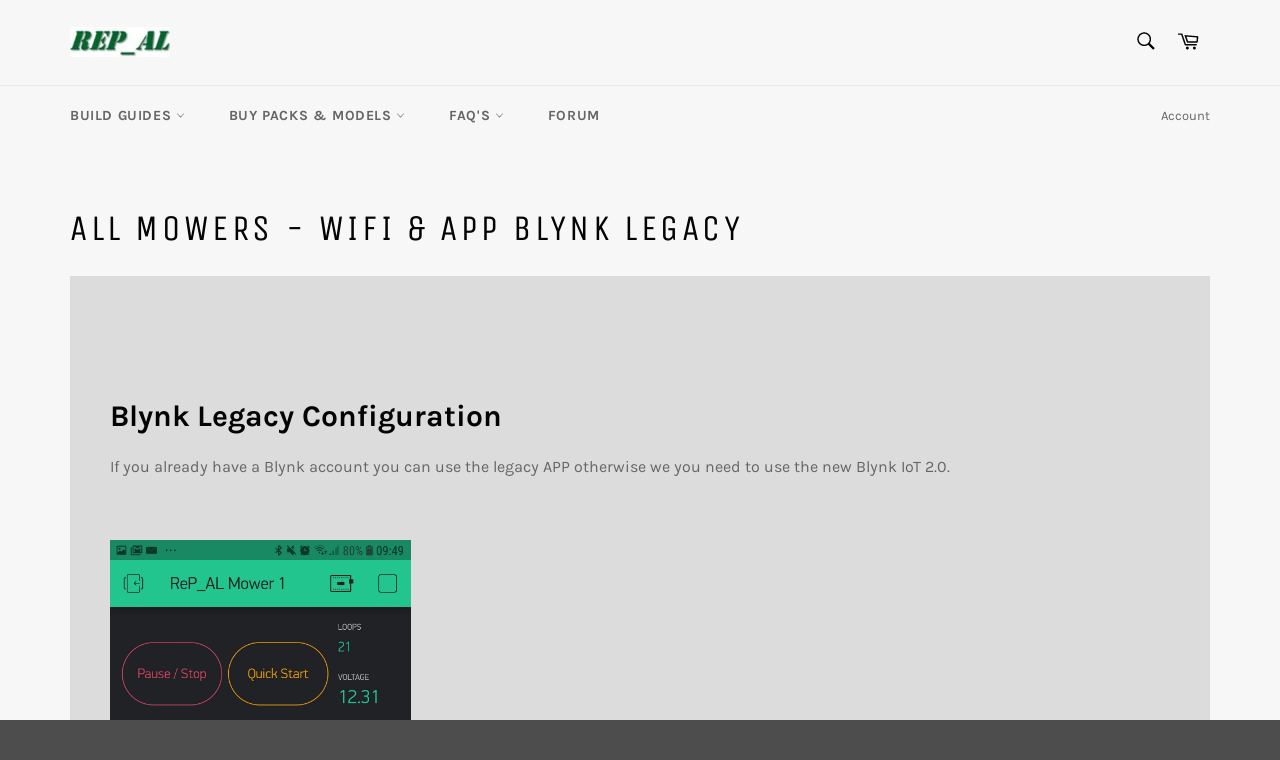

--- FILE ---
content_type: text/html; charset=utf-8
request_url: https://repalmakershop.com/pages/all-mowers-wifi-app-blynk-legacy
body_size: 21193
content:
<!doctype html>
<html class="no-js" lang="en">
<head>

  <meta charset="utf-8">
  <meta http-equiv="X-UA-Compatible" content="IE=edge,chrome=1">
  <meta name="viewport" content="width=device-width,initial-scale=1">
  <meta name="theme-color" content="#f7f7f7">

  

  <link rel="canonical" href="https://repalmakershop.com/pages/all-mowers-wifi-app-blynk-legacy">
  <title>
  All Mowers - WiFi &amp; APP Blynk Legacy &ndash; ReP_AL Maker Shop
  </title>

  
    <meta name="description" content="  Blynk Legacy Configuration If you already have a Blynk account you can use the legacy APP otherwise we you need to use the new Blynk IoT 2.0.             How to Create the Blynk Legacy App To have access to the ReP_AL Lawn Mower via a smartphone we are going to use the Blynk App.  With this we can quickly create a sm">
  

  <!-- /snippets/social-meta-tags.liquid -->




<meta property="og:site_name" content="ReP_AL Maker Shop">
<meta property="og:url" content="https://repalmakershop.com/pages/all-mowers-wifi-app-blynk-legacy">
<meta property="og:title" content="All Mowers - WiFi &amp; APP Blynk Legacy">
<meta property="og:type" content="website">
<meta property="og:description" content="  Blynk Legacy Configuration If you already have a Blynk account you can use the legacy APP otherwise we you need to use the new Blynk IoT 2.0.             How to Create the Blynk Legacy App To have access to the ReP_AL Lawn Mower via a smartphone we are going to use the Blynk App.  With this we can quickly create a sm">





<meta name="twitter:card" content="summary_large_image">
<meta name="twitter:title" content="All Mowers - WiFi &amp; APP Blynk Legacy">
<meta name="twitter:description" content="  Blynk Legacy Configuration If you already have a Blynk account you can use the legacy APP otherwise we you need to use the new Blynk IoT 2.0.             How to Create the Blynk Legacy App To have access to the ReP_AL Lawn Mower via a smartphone we are going to use the Blynk App.  With this we can quickly create a sm">


  <script>
    document.documentElement.className = document.documentElement.className.replace('no-js', 'js');
  </script>

  <link href="//repalmakershop.com/cdn/shop/t/2/assets/theme.scss.css?v=35577979029667705591704541769" rel="stylesheet" type="text/css" media="all" />

  <script>
    window.theme = window.theme || {};

    theme.strings = {
      stockAvailable: "1 available",
      addToCart: "Add to Cart",
      soldOut: "Sold Out",
      unavailable: "Unavailable",
      noStockAvailable: "The item could not be added to your cart because there are not enough in stock.",
      willNotShipUntil: "Will not ship until [date]",
      willBeInStockAfter: "Will be in stock after [date]",
      totalCartDiscount: "You're saving [savings]",
      addressError: "Error looking up that address",
      addressNoResults: "No results for that address",
      addressQueryLimit: "You have exceeded the Google API usage limit. Consider upgrading to a \u003ca href=\"https:\/\/developers.google.com\/maps\/premium\/usage-limits\"\u003ePremium Plan\u003c\/a\u003e.",
      authError: "There was a problem authenticating your Google Maps API Key."
    };
  </script>

  <script src="//repalmakershop.com/cdn/shop/t/2/assets/lazysizes.min.js?v=56045284683979784691548231429" async="async"></script>

  

  <script src="//repalmakershop.com/cdn/shop/t/2/assets/vendor.js?v=39418018684300761971548231430" defer="defer"></script>

  

  <script src="//repalmakershop.com/cdn/shop/t/2/assets/theme.js?v=89789462484234876791548231429" defer="defer"></script>

  <script>window.performance && window.performance.mark && window.performance.mark('shopify.content_for_header.start');</script><meta name="google-site-verification" content="tsZFg1j1uPu4CztysFPtiLP4bpN_I5n0QHXnxmh-Mn4">
<meta id="shopify-digital-wallet" name="shopify-digital-wallet" content="/22144876644/digital_wallets/dialog">
<meta name="shopify-checkout-api-token" content="e291cafb3df8bead40535a0f1e90b920">
<meta id="in-context-paypal-metadata" data-shop-id="22144876644" data-venmo-supported="false" data-environment="production" data-locale="en_US" data-paypal-v4="true" data-currency="EUR">
<script async="async" src="/checkouts/internal/preloads.js?locale=en-DE"></script>
<script id="shopify-features" type="application/json">{"accessToken":"e291cafb3df8bead40535a0f1e90b920","betas":["rich-media-storefront-analytics"],"domain":"repalmakershop.com","predictiveSearch":true,"shopId":22144876644,"locale":"en"}</script>
<script>var Shopify = Shopify || {};
Shopify.shop = "rep-al-maker-shop.myshopify.com";
Shopify.locale = "en";
Shopify.currency = {"active":"EUR","rate":"1.0"};
Shopify.country = "DE";
Shopify.theme = {"name":"Venture","id":65298563172,"schema_name":"Venture","schema_version":"8.0.2","theme_store_id":775,"role":"main"};
Shopify.theme.handle = "null";
Shopify.theme.style = {"id":null,"handle":null};
Shopify.cdnHost = "repalmakershop.com/cdn";
Shopify.routes = Shopify.routes || {};
Shopify.routes.root = "/";</script>
<script type="module">!function(o){(o.Shopify=o.Shopify||{}).modules=!0}(window);</script>
<script>!function(o){function n(){var o=[];function n(){o.push(Array.prototype.slice.apply(arguments))}return n.q=o,n}var t=o.Shopify=o.Shopify||{};t.loadFeatures=n(),t.autoloadFeatures=n()}(window);</script>
<script id="shop-js-analytics" type="application/json">{"pageType":"page"}</script>
<script defer="defer" async type="module" src="//repalmakershop.com/cdn/shopifycloud/shop-js/modules/v2/client.init-shop-cart-sync_C5BV16lS.en.esm.js"></script>
<script defer="defer" async type="module" src="//repalmakershop.com/cdn/shopifycloud/shop-js/modules/v2/chunk.common_CygWptCX.esm.js"></script>
<script type="module">
  await import("//repalmakershop.com/cdn/shopifycloud/shop-js/modules/v2/client.init-shop-cart-sync_C5BV16lS.en.esm.js");
await import("//repalmakershop.com/cdn/shopifycloud/shop-js/modules/v2/chunk.common_CygWptCX.esm.js");

  window.Shopify.SignInWithShop?.initShopCartSync?.({"fedCMEnabled":true,"windoidEnabled":true});

</script>
<script>(function() {
  var isLoaded = false;
  function asyncLoad() {
    if (isLoaded) return;
    isLoaded = true;
    var urls = ["https:\/\/intsh.peerboard.com\/storefront.js?shop=rep-al-maker-shop.myshopify.com"];
    for (var i = 0; i < urls.length; i++) {
      var s = document.createElement('script');
      s.type = 'text/javascript';
      s.async = true;
      s.src = urls[i];
      var x = document.getElementsByTagName('script')[0];
      x.parentNode.insertBefore(s, x);
    }
  };
  if(window.attachEvent) {
    window.attachEvent('onload', asyncLoad);
  } else {
    window.addEventListener('load', asyncLoad, false);
  }
})();</script>
<script id="__st">var __st={"a":22144876644,"offset":3600,"reqid":"c0709148-47a2-43e7-83fd-701d31d9d46b-1768671579","pageurl":"repalmakershop.com\/pages\/all-mowers-wifi-app-blynk-legacy","s":"pages-85969698979","u":"89bbad89f2a4","p":"page","rtyp":"page","rid":85969698979};</script>
<script>window.ShopifyPaypalV4VisibilityTracking = true;</script>
<script id="captcha-bootstrap">!function(){'use strict';const t='contact',e='account',n='new_comment',o=[[t,t],['blogs',n],['comments',n],[t,'customer']],c=[[e,'customer_login'],[e,'guest_login'],[e,'recover_customer_password'],[e,'create_customer']],r=t=>t.map((([t,e])=>`form[action*='/${t}']:not([data-nocaptcha='true']) input[name='form_type'][value='${e}']`)).join(','),a=t=>()=>t?[...document.querySelectorAll(t)].map((t=>t.form)):[];function s(){const t=[...o],e=r(t);return a(e)}const i='password',u='form_key',d=['recaptcha-v3-token','g-recaptcha-response','h-captcha-response',i],f=()=>{try{return window.sessionStorage}catch{return}},m='__shopify_v',_=t=>t.elements[u];function p(t,e,n=!1){try{const o=window.sessionStorage,c=JSON.parse(o.getItem(e)),{data:r}=function(t){const{data:e,action:n}=t;return t[m]||n?{data:e,action:n}:{data:t,action:n}}(c);for(const[e,n]of Object.entries(r))t.elements[e]&&(t.elements[e].value=n);n&&o.removeItem(e)}catch(o){console.error('form repopulation failed',{error:o})}}const l='form_type',E='cptcha';function T(t){t.dataset[E]=!0}const w=window,h=w.document,L='Shopify',v='ce_forms',y='captcha';let A=!1;((t,e)=>{const n=(g='f06e6c50-85a8-45c8-87d0-21a2b65856fe',I='https://cdn.shopify.com/shopifycloud/storefront-forms-hcaptcha/ce_storefront_forms_captcha_hcaptcha.v1.5.2.iife.js',D={infoText:'Protected by hCaptcha',privacyText:'Privacy',termsText:'Terms'},(t,e,n)=>{const o=w[L][v],c=o.bindForm;if(c)return c(t,g,e,D).then(n);var r;o.q.push([[t,g,e,D],n]),r=I,A||(h.body.append(Object.assign(h.createElement('script'),{id:'captcha-provider',async:!0,src:r})),A=!0)});var g,I,D;w[L]=w[L]||{},w[L][v]=w[L][v]||{},w[L][v].q=[],w[L][y]=w[L][y]||{},w[L][y].protect=function(t,e){n(t,void 0,e),T(t)},Object.freeze(w[L][y]),function(t,e,n,w,h,L){const[v,y,A,g]=function(t,e,n){const i=e?o:[],u=t?c:[],d=[...i,...u],f=r(d),m=r(i),_=r(d.filter((([t,e])=>n.includes(e))));return[a(f),a(m),a(_),s()]}(w,h,L),I=t=>{const e=t.target;return e instanceof HTMLFormElement?e:e&&e.form},D=t=>v().includes(t);t.addEventListener('submit',(t=>{const e=I(t);if(!e)return;const n=D(e)&&!e.dataset.hcaptchaBound&&!e.dataset.recaptchaBound,o=_(e),c=g().includes(e)&&(!o||!o.value);(n||c)&&t.preventDefault(),c&&!n&&(function(t){try{if(!f())return;!function(t){const e=f();if(!e)return;const n=_(t);if(!n)return;const o=n.value;o&&e.removeItem(o)}(t);const e=Array.from(Array(32),(()=>Math.random().toString(36)[2])).join('');!function(t,e){_(t)||t.append(Object.assign(document.createElement('input'),{type:'hidden',name:u})),t.elements[u].value=e}(t,e),function(t,e){const n=f();if(!n)return;const o=[...t.querySelectorAll(`input[type='${i}']`)].map((({name:t})=>t)),c=[...d,...o],r={};for(const[a,s]of new FormData(t).entries())c.includes(a)||(r[a]=s);n.setItem(e,JSON.stringify({[m]:1,action:t.action,data:r}))}(t,e)}catch(e){console.error('failed to persist form',e)}}(e),e.submit())}));const S=(t,e)=>{t&&!t.dataset[E]&&(n(t,e.some((e=>e===t))),T(t))};for(const o of['focusin','change'])t.addEventListener(o,(t=>{const e=I(t);D(e)&&S(e,y())}));const B=e.get('form_key'),M=e.get(l),P=B&&M;t.addEventListener('DOMContentLoaded',(()=>{const t=y();if(P)for(const e of t)e.elements[l].value===M&&p(e,B);[...new Set([...A(),...v().filter((t=>'true'===t.dataset.shopifyCaptcha))])].forEach((e=>S(e,t)))}))}(h,new URLSearchParams(w.location.search),n,t,e,['guest_login'])})(!0,!0)}();</script>
<script integrity="sha256-4kQ18oKyAcykRKYeNunJcIwy7WH5gtpwJnB7kiuLZ1E=" data-source-attribution="shopify.loadfeatures" defer="defer" src="//repalmakershop.com/cdn/shopifycloud/storefront/assets/storefront/load_feature-a0a9edcb.js" crossorigin="anonymous"></script>
<script data-source-attribution="shopify.dynamic_checkout.dynamic.init">var Shopify=Shopify||{};Shopify.PaymentButton=Shopify.PaymentButton||{isStorefrontPortableWallets:!0,init:function(){window.Shopify.PaymentButton.init=function(){};var t=document.createElement("script");t.src="https://repalmakershop.com/cdn/shopifycloud/portable-wallets/latest/portable-wallets.en.js",t.type="module",document.head.appendChild(t)}};
</script>
<script data-source-attribution="shopify.dynamic_checkout.buyer_consent">
  function portableWalletsHideBuyerConsent(e){var t=document.getElementById("shopify-buyer-consent"),n=document.getElementById("shopify-subscription-policy-button");t&&n&&(t.classList.add("hidden"),t.setAttribute("aria-hidden","true"),n.removeEventListener("click",e))}function portableWalletsShowBuyerConsent(e){var t=document.getElementById("shopify-buyer-consent"),n=document.getElementById("shopify-subscription-policy-button");t&&n&&(t.classList.remove("hidden"),t.removeAttribute("aria-hidden"),n.addEventListener("click",e))}window.Shopify?.PaymentButton&&(window.Shopify.PaymentButton.hideBuyerConsent=portableWalletsHideBuyerConsent,window.Shopify.PaymentButton.showBuyerConsent=portableWalletsShowBuyerConsent);
</script>
<script data-source-attribution="shopify.dynamic_checkout.cart.bootstrap">document.addEventListener("DOMContentLoaded",(function(){function t(){return document.querySelector("shopify-accelerated-checkout-cart, shopify-accelerated-checkout")}if(t())Shopify.PaymentButton.init();else{new MutationObserver((function(e,n){t()&&(Shopify.PaymentButton.init(),n.disconnect())})).observe(document.body,{childList:!0,subtree:!0})}}));
</script>
<link id="shopify-accelerated-checkout-styles" rel="stylesheet" media="screen" href="https://repalmakershop.com/cdn/shopifycloud/portable-wallets/latest/accelerated-checkout-backwards-compat.css" crossorigin="anonymous">
<style id="shopify-accelerated-checkout-cart">
        #shopify-buyer-consent {
  margin-top: 1em;
  display: inline-block;
  width: 100%;
}

#shopify-buyer-consent.hidden {
  display: none;
}

#shopify-subscription-policy-button {
  background: none;
  border: none;
  padding: 0;
  text-decoration: underline;
  font-size: inherit;
  cursor: pointer;
}

#shopify-subscription-policy-button::before {
  box-shadow: none;
}

      </style>

<script>window.performance && window.performance.mark && window.performance.mark('shopify.content_for_header.end');</script>
<!-- "snippets/weglot_hreftags.liquid" was not rendered, the associated app was uninstalled -->
<!-- "snippets/weglot_switcher.liquid" was not rendered, the associated app was uninstalled -->
<meta property="og:image" content="https://cdn.shopify.com/s/files/1/0221/4487/6644/files/logo.PNG?height=628&pad_color=fff&v=1615923605&width=1200" />
<meta property="og:image:secure_url" content="https://cdn.shopify.com/s/files/1/0221/4487/6644/files/logo.PNG?height=628&pad_color=fff&v=1615923605&width=1200" />
<meta property="og:image:width" content="1200" />
<meta property="og:image:height" content="628" />
<link href="https://monorail-edge.shopifysvc.com" rel="dns-prefetch">
<script>(function(){if ("sendBeacon" in navigator && "performance" in window) {try {var session_token_from_headers = performance.getEntriesByType('navigation')[0].serverTiming.find(x => x.name == '_s').description;} catch {var session_token_from_headers = undefined;}var session_cookie_matches = document.cookie.match(/_shopify_s=([^;]*)/);var session_token_from_cookie = session_cookie_matches && session_cookie_matches.length === 2 ? session_cookie_matches[1] : "";var session_token = session_token_from_headers || session_token_from_cookie || "";function handle_abandonment_event(e) {var entries = performance.getEntries().filter(function(entry) {return /monorail-edge.shopifysvc.com/.test(entry.name);});if (!window.abandonment_tracked && entries.length === 0) {window.abandonment_tracked = true;var currentMs = Date.now();var navigation_start = performance.timing.navigationStart;var payload = {shop_id: 22144876644,url: window.location.href,navigation_start,duration: currentMs - navigation_start,session_token,page_type: "page"};window.navigator.sendBeacon("https://monorail-edge.shopifysvc.com/v1/produce", JSON.stringify({schema_id: "online_store_buyer_site_abandonment/1.1",payload: payload,metadata: {event_created_at_ms: currentMs,event_sent_at_ms: currentMs}}));}}window.addEventListener('pagehide', handle_abandonment_event);}}());</script>
<script id="web-pixels-manager-setup">(function e(e,d,r,n,o){if(void 0===o&&(o={}),!Boolean(null===(a=null===(i=window.Shopify)||void 0===i?void 0:i.analytics)||void 0===a?void 0:a.replayQueue)){var i,a;window.Shopify=window.Shopify||{};var t=window.Shopify;t.analytics=t.analytics||{};var s=t.analytics;s.replayQueue=[],s.publish=function(e,d,r){return s.replayQueue.push([e,d,r]),!0};try{self.performance.mark("wpm:start")}catch(e){}var l=function(){var e={modern:/Edge?\/(1{2}[4-9]|1[2-9]\d|[2-9]\d{2}|\d{4,})\.\d+(\.\d+|)|Firefox\/(1{2}[4-9]|1[2-9]\d|[2-9]\d{2}|\d{4,})\.\d+(\.\d+|)|Chrom(ium|e)\/(9{2}|\d{3,})\.\d+(\.\d+|)|(Maci|X1{2}).+ Version\/(15\.\d+|(1[6-9]|[2-9]\d|\d{3,})\.\d+)([,.]\d+|)( \(\w+\)|)( Mobile\/\w+|) Safari\/|Chrome.+OPR\/(9{2}|\d{3,})\.\d+\.\d+|(CPU[ +]OS|iPhone[ +]OS|CPU[ +]iPhone|CPU IPhone OS|CPU iPad OS)[ +]+(15[._]\d+|(1[6-9]|[2-9]\d|\d{3,})[._]\d+)([._]\d+|)|Android:?[ /-](13[3-9]|1[4-9]\d|[2-9]\d{2}|\d{4,})(\.\d+|)(\.\d+|)|Android.+Firefox\/(13[5-9]|1[4-9]\d|[2-9]\d{2}|\d{4,})\.\d+(\.\d+|)|Android.+Chrom(ium|e)\/(13[3-9]|1[4-9]\d|[2-9]\d{2}|\d{4,})\.\d+(\.\d+|)|SamsungBrowser\/([2-9]\d|\d{3,})\.\d+/,legacy:/Edge?\/(1[6-9]|[2-9]\d|\d{3,})\.\d+(\.\d+|)|Firefox\/(5[4-9]|[6-9]\d|\d{3,})\.\d+(\.\d+|)|Chrom(ium|e)\/(5[1-9]|[6-9]\d|\d{3,})\.\d+(\.\d+|)([\d.]+$|.*Safari\/(?![\d.]+ Edge\/[\d.]+$))|(Maci|X1{2}).+ Version\/(10\.\d+|(1[1-9]|[2-9]\d|\d{3,})\.\d+)([,.]\d+|)( \(\w+\)|)( Mobile\/\w+|) Safari\/|Chrome.+OPR\/(3[89]|[4-9]\d|\d{3,})\.\d+\.\d+|(CPU[ +]OS|iPhone[ +]OS|CPU[ +]iPhone|CPU IPhone OS|CPU iPad OS)[ +]+(10[._]\d+|(1[1-9]|[2-9]\d|\d{3,})[._]\d+)([._]\d+|)|Android:?[ /-](13[3-9]|1[4-9]\d|[2-9]\d{2}|\d{4,})(\.\d+|)(\.\d+|)|Mobile Safari.+OPR\/([89]\d|\d{3,})\.\d+\.\d+|Android.+Firefox\/(13[5-9]|1[4-9]\d|[2-9]\d{2}|\d{4,})\.\d+(\.\d+|)|Android.+Chrom(ium|e)\/(13[3-9]|1[4-9]\d|[2-9]\d{2}|\d{4,})\.\d+(\.\d+|)|Android.+(UC? ?Browser|UCWEB|U3)[ /]?(15\.([5-9]|\d{2,})|(1[6-9]|[2-9]\d|\d{3,})\.\d+)\.\d+|SamsungBrowser\/(5\.\d+|([6-9]|\d{2,})\.\d+)|Android.+MQ{2}Browser\/(14(\.(9|\d{2,})|)|(1[5-9]|[2-9]\d|\d{3,})(\.\d+|))(\.\d+|)|K[Aa][Ii]OS\/(3\.\d+|([4-9]|\d{2,})\.\d+)(\.\d+|)/},d=e.modern,r=e.legacy,n=navigator.userAgent;return n.match(d)?"modern":n.match(r)?"legacy":"unknown"}(),u="modern"===l?"modern":"legacy",c=(null!=n?n:{modern:"",legacy:""})[u],f=function(e){return[e.baseUrl,"/wpm","/b",e.hashVersion,"modern"===e.buildTarget?"m":"l",".js"].join("")}({baseUrl:d,hashVersion:r,buildTarget:u}),m=function(e){var d=e.version,r=e.bundleTarget,n=e.surface,o=e.pageUrl,i=e.monorailEndpoint;return{emit:function(e){var a=e.status,t=e.errorMsg,s=(new Date).getTime(),l=JSON.stringify({metadata:{event_sent_at_ms:s},events:[{schema_id:"web_pixels_manager_load/3.1",payload:{version:d,bundle_target:r,page_url:o,status:a,surface:n,error_msg:t},metadata:{event_created_at_ms:s}}]});if(!i)return console&&console.warn&&console.warn("[Web Pixels Manager] No Monorail endpoint provided, skipping logging."),!1;try{return self.navigator.sendBeacon.bind(self.navigator)(i,l)}catch(e){}var u=new XMLHttpRequest;try{return u.open("POST",i,!0),u.setRequestHeader("Content-Type","text/plain"),u.send(l),!0}catch(e){return console&&console.warn&&console.warn("[Web Pixels Manager] Got an unhandled error while logging to Monorail."),!1}}}}({version:r,bundleTarget:l,surface:e.surface,pageUrl:self.location.href,monorailEndpoint:e.monorailEndpoint});try{o.browserTarget=l,function(e){var d=e.src,r=e.async,n=void 0===r||r,o=e.onload,i=e.onerror,a=e.sri,t=e.scriptDataAttributes,s=void 0===t?{}:t,l=document.createElement("script"),u=document.querySelector("head"),c=document.querySelector("body");if(l.async=n,l.src=d,a&&(l.integrity=a,l.crossOrigin="anonymous"),s)for(var f in s)if(Object.prototype.hasOwnProperty.call(s,f))try{l.dataset[f]=s[f]}catch(e){}if(o&&l.addEventListener("load",o),i&&l.addEventListener("error",i),u)u.appendChild(l);else{if(!c)throw new Error("Did not find a head or body element to append the script");c.appendChild(l)}}({src:f,async:!0,onload:function(){if(!function(){var e,d;return Boolean(null===(d=null===(e=window.Shopify)||void 0===e?void 0:e.analytics)||void 0===d?void 0:d.initialized)}()){var d=window.webPixelsManager.init(e)||void 0;if(d){var r=window.Shopify.analytics;r.replayQueue.forEach((function(e){var r=e[0],n=e[1],o=e[2];d.publishCustomEvent(r,n,o)})),r.replayQueue=[],r.publish=d.publishCustomEvent,r.visitor=d.visitor,r.initialized=!0}}},onerror:function(){return m.emit({status:"failed",errorMsg:"".concat(f," has failed to load")})},sri:function(e){var d=/^sha384-[A-Za-z0-9+/=]+$/;return"string"==typeof e&&d.test(e)}(c)?c:"",scriptDataAttributes:o}),m.emit({status:"loading"})}catch(e){m.emit({status:"failed",errorMsg:(null==e?void 0:e.message)||"Unknown error"})}}})({shopId: 22144876644,storefrontBaseUrl: "https://repalmakershop.com",extensionsBaseUrl: "https://extensions.shopifycdn.com/cdn/shopifycloud/web-pixels-manager",monorailEndpoint: "https://monorail-edge.shopifysvc.com/unstable/produce_batch",surface: "storefront-renderer",enabledBetaFlags: ["2dca8a86"],webPixelsConfigList: [{"id":"1254949130","configuration":"{\"config\":\"{\\\"pixel_id\\\":\\\"GT-5RFHW8Q\\\",\\\"target_country\\\":\\\"DE\\\",\\\"gtag_events\\\":[{\\\"type\\\":\\\"purchase\\\",\\\"action_label\\\":\\\"MC-3SLRDL95XE\\\"},{\\\"type\\\":\\\"page_view\\\",\\\"action_label\\\":\\\"MC-3SLRDL95XE\\\"},{\\\"type\\\":\\\"view_item\\\",\\\"action_label\\\":\\\"MC-3SLRDL95XE\\\"}],\\\"enable_monitoring_mode\\\":false}\"}","eventPayloadVersion":"v1","runtimeContext":"OPEN","scriptVersion":"b2a88bafab3e21179ed38636efcd8a93","type":"APP","apiClientId":1780363,"privacyPurposes":[],"dataSharingAdjustments":{"protectedCustomerApprovalScopes":["read_customer_address","read_customer_email","read_customer_name","read_customer_personal_data","read_customer_phone"]}},{"id":"shopify-app-pixel","configuration":"{}","eventPayloadVersion":"v1","runtimeContext":"STRICT","scriptVersion":"0450","apiClientId":"shopify-pixel","type":"APP","privacyPurposes":["ANALYTICS","MARKETING"]},{"id":"shopify-custom-pixel","eventPayloadVersion":"v1","runtimeContext":"LAX","scriptVersion":"0450","apiClientId":"shopify-pixel","type":"CUSTOM","privacyPurposes":["ANALYTICS","MARKETING"]}],isMerchantRequest: false,initData: {"shop":{"name":"ReP_AL Maker Shop","paymentSettings":{"currencyCode":"EUR"},"myshopifyDomain":"rep-al-maker-shop.myshopify.com","countryCode":"DE","storefrontUrl":"https:\/\/repalmakershop.com"},"customer":null,"cart":null,"checkout":null,"productVariants":[],"purchasingCompany":null},},"https://repalmakershop.com/cdn","fcfee988w5aeb613cpc8e4bc33m6693e112",{"modern":"","legacy":""},{"shopId":"22144876644","storefrontBaseUrl":"https:\/\/repalmakershop.com","extensionBaseUrl":"https:\/\/extensions.shopifycdn.com\/cdn\/shopifycloud\/web-pixels-manager","surface":"storefront-renderer","enabledBetaFlags":"[\"2dca8a86\"]","isMerchantRequest":"false","hashVersion":"fcfee988w5aeb613cpc8e4bc33m6693e112","publish":"custom","events":"[[\"page_viewed\",{}]]"});</script><script>
  window.ShopifyAnalytics = window.ShopifyAnalytics || {};
  window.ShopifyAnalytics.meta = window.ShopifyAnalytics.meta || {};
  window.ShopifyAnalytics.meta.currency = 'EUR';
  var meta = {"page":{"pageType":"page","resourceType":"page","resourceId":85969698979,"requestId":"c0709148-47a2-43e7-83fd-701d31d9d46b-1768671579"}};
  for (var attr in meta) {
    window.ShopifyAnalytics.meta[attr] = meta[attr];
  }
</script>
<script class="analytics">
  (function () {
    var customDocumentWrite = function(content) {
      var jquery = null;

      if (window.jQuery) {
        jquery = window.jQuery;
      } else if (window.Checkout && window.Checkout.$) {
        jquery = window.Checkout.$;
      }

      if (jquery) {
        jquery('body').append(content);
      }
    };

    var hasLoggedConversion = function(token) {
      if (token) {
        return document.cookie.indexOf('loggedConversion=' + token) !== -1;
      }
      return false;
    }

    var setCookieIfConversion = function(token) {
      if (token) {
        var twoMonthsFromNow = new Date(Date.now());
        twoMonthsFromNow.setMonth(twoMonthsFromNow.getMonth() + 2);

        document.cookie = 'loggedConversion=' + token + '; expires=' + twoMonthsFromNow;
      }
    }

    var trekkie = window.ShopifyAnalytics.lib = window.trekkie = window.trekkie || [];
    if (trekkie.integrations) {
      return;
    }
    trekkie.methods = [
      'identify',
      'page',
      'ready',
      'track',
      'trackForm',
      'trackLink'
    ];
    trekkie.factory = function(method) {
      return function() {
        var args = Array.prototype.slice.call(arguments);
        args.unshift(method);
        trekkie.push(args);
        return trekkie;
      };
    };
    for (var i = 0; i < trekkie.methods.length; i++) {
      var key = trekkie.methods[i];
      trekkie[key] = trekkie.factory(key);
    }
    trekkie.load = function(config) {
      trekkie.config = config || {};
      trekkie.config.initialDocumentCookie = document.cookie;
      var first = document.getElementsByTagName('script')[0];
      var script = document.createElement('script');
      script.type = 'text/javascript';
      script.onerror = function(e) {
        var scriptFallback = document.createElement('script');
        scriptFallback.type = 'text/javascript';
        scriptFallback.onerror = function(error) {
                var Monorail = {
      produce: function produce(monorailDomain, schemaId, payload) {
        var currentMs = new Date().getTime();
        var event = {
          schema_id: schemaId,
          payload: payload,
          metadata: {
            event_created_at_ms: currentMs,
            event_sent_at_ms: currentMs
          }
        };
        return Monorail.sendRequest("https://" + monorailDomain + "/v1/produce", JSON.stringify(event));
      },
      sendRequest: function sendRequest(endpointUrl, payload) {
        // Try the sendBeacon API
        if (window && window.navigator && typeof window.navigator.sendBeacon === 'function' && typeof window.Blob === 'function' && !Monorail.isIos12()) {
          var blobData = new window.Blob([payload], {
            type: 'text/plain'
          });

          if (window.navigator.sendBeacon(endpointUrl, blobData)) {
            return true;
          } // sendBeacon was not successful

        } // XHR beacon

        var xhr = new XMLHttpRequest();

        try {
          xhr.open('POST', endpointUrl);
          xhr.setRequestHeader('Content-Type', 'text/plain');
          xhr.send(payload);
        } catch (e) {
          console.log(e);
        }

        return false;
      },
      isIos12: function isIos12() {
        return window.navigator.userAgent.lastIndexOf('iPhone; CPU iPhone OS 12_') !== -1 || window.navigator.userAgent.lastIndexOf('iPad; CPU OS 12_') !== -1;
      }
    };
    Monorail.produce('monorail-edge.shopifysvc.com',
      'trekkie_storefront_load_errors/1.1',
      {shop_id: 22144876644,
      theme_id: 65298563172,
      app_name: "storefront",
      context_url: window.location.href,
      source_url: "//repalmakershop.com/cdn/s/trekkie.storefront.cd680fe47e6c39ca5d5df5f0a32d569bc48c0f27.min.js"});

        };
        scriptFallback.async = true;
        scriptFallback.src = '//repalmakershop.com/cdn/s/trekkie.storefront.cd680fe47e6c39ca5d5df5f0a32d569bc48c0f27.min.js';
        first.parentNode.insertBefore(scriptFallback, first);
      };
      script.async = true;
      script.src = '//repalmakershop.com/cdn/s/trekkie.storefront.cd680fe47e6c39ca5d5df5f0a32d569bc48c0f27.min.js';
      first.parentNode.insertBefore(script, first);
    };
    trekkie.load(
      {"Trekkie":{"appName":"storefront","development":false,"defaultAttributes":{"shopId":22144876644,"isMerchantRequest":null,"themeId":65298563172,"themeCityHash":"10329436770977363350","contentLanguage":"en","currency":"EUR","eventMetadataId":"eaee2eec-9cad-4372-84b7-4a253c2cabd5"},"isServerSideCookieWritingEnabled":true,"monorailRegion":"shop_domain","enabledBetaFlags":["65f19447"]},"Session Attribution":{},"S2S":{"facebookCapiEnabled":false,"source":"trekkie-storefront-renderer","apiClientId":580111}}
    );

    var loaded = false;
    trekkie.ready(function() {
      if (loaded) return;
      loaded = true;

      window.ShopifyAnalytics.lib = window.trekkie;

      var originalDocumentWrite = document.write;
      document.write = customDocumentWrite;
      try { window.ShopifyAnalytics.merchantGoogleAnalytics.call(this); } catch(error) {};
      document.write = originalDocumentWrite;

      window.ShopifyAnalytics.lib.page(null,{"pageType":"page","resourceType":"page","resourceId":85969698979,"requestId":"c0709148-47a2-43e7-83fd-701d31d9d46b-1768671579","shopifyEmitted":true});

      var match = window.location.pathname.match(/checkouts\/(.+)\/(thank_you|post_purchase)/)
      var token = match? match[1]: undefined;
      if (!hasLoggedConversion(token)) {
        setCookieIfConversion(token);
        
      }
    });


        var eventsListenerScript = document.createElement('script');
        eventsListenerScript.async = true;
        eventsListenerScript.src = "//repalmakershop.com/cdn/shopifycloud/storefront/assets/shop_events_listener-3da45d37.js";
        document.getElementsByTagName('head')[0].appendChild(eventsListenerScript);

})();</script>
<script
  defer
  src="https://repalmakershop.com/cdn/shopifycloud/perf-kit/shopify-perf-kit-3.0.4.min.js"
  data-application="storefront-renderer"
  data-shop-id="22144876644"
  data-render-region="gcp-us-east1"
  data-page-type="page"
  data-theme-instance-id="65298563172"
  data-theme-name="Venture"
  data-theme-version="8.0.2"
  data-monorail-region="shop_domain"
  data-resource-timing-sampling-rate="10"
  data-shs="true"
  data-shs-beacon="true"
  data-shs-export-with-fetch="true"
  data-shs-logs-sample-rate="1"
  data-shs-beacon-endpoint="https://repalmakershop.com/api/collect"
></script>
</head>

<body class="template-page" >

  <a class="in-page-link visually-hidden skip-link" href="#MainContent">
    Skip to content
  </a>

  <div id="shopify-section-header" class="shopify-section"><style>
.site-header__logo img {
  max-width: 100px;
}
</style>

<div id="NavDrawer" class="drawer drawer--left">
  <div class="drawer__inner">
    <form action="/search" method="get" class="drawer__search" role="search">
      <input type="search" name="q" placeholder="Search" aria-label="Search" class="drawer__search-input">

      <button type="submit" class="text-link drawer__search-submit">
        <svg aria-hidden="true" focusable="false" role="presentation" class="icon icon-search" viewBox="0 0 32 32"><path fill="#444" d="M21.839 18.771a10.012 10.012 0 0 0 1.57-5.39c0-5.548-4.493-10.048-10.034-10.048-5.548 0-10.041 4.499-10.041 10.048s4.493 10.048 10.034 10.048c2.012 0 3.886-.594 5.456-1.61l.455-.317 7.165 7.165 2.223-2.263-7.158-7.165.33-.468zM18.995 7.767c1.498 1.498 2.322 3.49 2.322 5.608s-.825 4.11-2.322 5.608c-1.498 1.498-3.49 2.322-5.608 2.322s-4.11-.825-5.608-2.322c-1.498-1.498-2.322-3.49-2.322-5.608s.825-4.11 2.322-5.608c1.498-1.498 3.49-2.322 5.608-2.322s4.11.825 5.608 2.322z"/></svg>
        <span class="icon__fallback-text">Search</span>
      </button>
    </form>
    <ul class="drawer__nav">
      
        

        
          <li class="drawer__nav-item">
            <div class="drawer__nav-has-sublist">
              <a href="#"
                class="drawer__nav-link drawer__nav-link--top-level drawer__nav-link--split"
                id="DrawerLabel-build-guides"
                
              >
                Build Guides
              </a>
              <button type="button" aria-controls="DrawerLinklist-build-guides" class="text-link drawer__nav-toggle-btn drawer__meganav-toggle" aria-label="Build Guides Menu" aria-expanded="false">
                <span class="drawer__nav-toggle--open">
                  <svg aria-hidden="true" focusable="false" role="presentation" class="icon icon-plus" viewBox="0 0 22 21"><path d="M12 11.5h9.5v-2H12V0h-2v9.5H.5v2H10V21h2v-9.5z" fill="#000" fill-rule="evenodd"/></svg>
                </span>
                <span class="drawer__nav-toggle--close">
                  <svg aria-hidden="true" focusable="false" role="presentation" class="icon icon--wide icon-minus" viewBox="0 0 22 3"><path fill="#000" d="M21.5.5v2H.5v-2z" fill-rule="evenodd"/></svg>
                </span>
              </button>
            </div>

            <div class="meganav meganav--drawer" id="DrawerLinklist-build-guides" aria-labelledby="DrawerLabel-build-guides" role="navigation">
              <ul class="meganav__nav">
                <div class="grid grid--no-gutters meganav__scroller meganav__scroller--has-list">
  <div class="grid__item meganav__list">
    
      <li class="drawer__nav-item">
        
          

          <div class="drawer__nav-has-sublist">
            <a href="/pages/little-monster-project-overview" 
              class="meganav__link drawer__nav-link drawer__nav-link--split" 
              id="DrawerLabel-little-monster-mower"
              
            >
              Little Monster Mower
            </a>
            <button type="button" aria-controls="DrawerLinklist-little-monster-mower" class="text-link drawer__nav-toggle-btn drawer__nav-toggle-btn--small drawer__meganav-toggle" aria-label="Build Guides Menu" aria-expanded="false">
              <span class="drawer__nav-toggle--open">
                <svg aria-hidden="true" focusable="false" role="presentation" class="icon icon-plus" viewBox="0 0 22 21"><path d="M12 11.5h9.5v-2H12V0h-2v9.5H.5v2H10V21h2v-9.5z" fill="#000" fill-rule="evenodd"/></svg>
              </span>
              <span class="drawer__nav-toggle--close">
                <svg aria-hidden="true" focusable="false" role="presentation" class="icon icon--wide icon-minus" viewBox="0 0 22 3"><path fill="#000" d="M21.5.5v2H.5v-2z" fill-rule="evenodd"/></svg>
              </span>
            </button>
          </div>

          <div class="meganav meganav--drawer" id="DrawerLinklist-little-monster-mower" aria-labelledby="DrawerLabel-little-monster-mower" role="navigation">
            <ul class="meganav__nav meganav__nav--third-level">
              
                <li>
                  <a href="/pages/little-monster-project-overview" class="meganav__link">
                    1. LM Project Overiew
                  </a>
                </li>
              
                <li>
                  <a href="/pages/all-mowers-parts-required-to-build-it" class="meganav__link">
                    2. Getting Started
                  </a>
                </li>
              
                <li>
                  <a href="/pages/little-monster-none-3d-parts-to-make" class="meganav__link">
                    3. Aluminium Parts to Make
                  </a>
                </li>
              
                <li>
                  <a href="/pages/little-monster-printing-construction" class="meganav__link">
                    4. LM Printing &amp; Construction
                  </a>
                </li>
              
                <li>
                  <a href="/pages/little-monster-electrical-installation" class="meganav__link">
                    5. Electrical Install Guide
                  </a>
                </li>
              
                <li>
                  <a href="/pages/perimeter-wire-module" class="meganav__link">
                    6. Perimeter Cage Wire
                  </a>
                </li>
              
                <li>
                  <a href="/pages/little-monster-battery" class="meganav__link">
                    7. Battery Build
                  </a>
                </li>
              
                <li>
                  <a href="/pages/little-moster-charging-station" class="meganav__link">
                    8. Charging Station
                  </a>
                </li>
              
                <li>
                  <a href="/pages/copy-of-3d-printed-mower-build-instructions-arduino" class="meganav__link">
                    9. Arduino Software &amp; Download
                  </a>
                </li>
              
                <li>
                  <a href="/pages/3d-printed-lawn-mower-wifi-app" class="meganav__link">
                    10. Create Mobile WIFI App
                  </a>
                </li>
              
                <li>
                  <a href="/pages/3d-printed-lawn-mower-testing-your-build" class="meganav__link">
                    11. Testing
                  </a>
                </li>
              
                <li>
                  <a href="/pages/3d-printed-lawn-mower-operation" class="meganav__link">
                    12. Setup
                  </a>
                </li>
              
                <li>
                  <a href="/pages/all-mowers-operation" class="meganav__link">
                    13. Operation
                  </a>
                </li>
              
                <li>
                  <a href="/" class="meganav__link">
                    .
                  </a>
                </li>
              
                <li>
                  <a href="/pages/gyro" class="meganav__link">
                    A. Additonal Features
                  </a>
                </li>
              
                <li>
                  <a href="/pages/3d-printed-lawn-mower-community-makes" class="meganav__link">
                    B. Makes
                  </a>
                </li>
              
                <li>
                  <a href="/pages/community-stl-files" class="meganav__link">
                    C. Community STL Files
                  </a>
                </li>
              
                <li>
                  <a href="/pages/my-mower" class="meganav__link">
                    D. My Mower
                  </a>
                </li>
              
                <li>
                  <a href="/pages/lawn-mower-videos" class="meganav__link">
                    E. Videos
                  </a>
                </li>
              
                <li>
                  <a href="/pages/3d-printed-mower-build-instructions-latest-updates" class="meganav__link">
                    F. Build Updates
                  </a>
                </li>
              
                <li>
                  <a href="/pages/3d-printed-lawn-mower-faqs" class="meganav__link">
                    G. FAQ&#39;s
                  </a>
                </li>
              
            </ul>
          </div>
        
      </li>
    
      <li class="drawer__nav-item">
        
          

          <div class="drawer__nav-has-sublist">
            <a href="#" 
              class="meganav__link drawer__nav-link drawer__nav-link--split" 
              id="DrawerLabel-220-monster-mower"
              
            >
              220 Monster Mower
            </a>
            <button type="button" aria-controls="DrawerLinklist-220-monster-mower" class="text-link drawer__nav-toggle-btn drawer__nav-toggle-btn--small drawer__meganav-toggle" aria-label="Build Guides Menu" aria-expanded="false">
              <span class="drawer__nav-toggle--open">
                <svg aria-hidden="true" focusable="false" role="presentation" class="icon icon-plus" viewBox="0 0 22 21"><path d="M12 11.5h9.5v-2H12V0h-2v9.5H.5v2H10V21h2v-9.5z" fill="#000" fill-rule="evenodd"/></svg>
              </span>
              <span class="drawer__nav-toggle--close">
                <svg aria-hidden="true" focusable="false" role="presentation" class="icon icon--wide icon-minus" viewBox="0 0 22 3"><path fill="#000" d="M21.5.5v2H.5v-2z" fill-rule="evenodd"/></svg>
              </span>
            </button>
          </div>

          <div class="meganav meganav--drawer" id="DrawerLinklist-220-monster-mower" aria-labelledby="DrawerLabel-220-monster-mower" role="navigation">
            <ul class="meganav__nav meganav__nav--third-level">
              
                <li>
                  <a href="/pages/220-monster-project-overview" class="meganav__link">
                    1. 220 Project Overview
                  </a>
                </li>
              
                <li>
                  <a href="/pages/all-mowers-parts-required-to-build-it" class="meganav__link">
                    2. Getting Started
                  </a>
                </li>
              
                <li>
                  <a href="/pages/220-monster-non-3d-parts-to-make" class="meganav__link">
                    3. Aluminium Parts to Make
                  </a>
                </li>
              
                <li>
                  <a href="/pages/220-monster-printing-construction" class="meganav__link">
                    4. 220 Printing &amp; Construction
                  </a>
                </li>
              
                <li>
                  <a href="/pages/220-monster-pcb-install-guide" class="meganav__link">
                    5a. PCB Electrical Install Guide
                  </a>
                </li>
              
                <li>
                  <a href="/pages/220-monster-electrical-installation" class="meganav__link">
                    5b. Electrical Install Guide (no PCB)
                  </a>
                </li>
              
                <li>
                  <a href="/pages/perimeter-wire-module" class="meganav__link">
                    6. Perimeter Wire Transmitter
                  </a>
                </li>
              
                <li>
                  <a href="/pages/3d-printed-lawn-mower-battery" class="meganav__link">
                    7. Battery Build
                  </a>
                </li>
              
                <li>
                  <a href="/pages/3d-printed-mower-charging-station" class="meganav__link">
                    8. Charging Station
                  </a>
                </li>
              
                <li>
                  <a href="/pages/copy-of-3d-printed-mower-build-instructions-arduino" class="meganav__link">
                    9. Arduino Software Upload
                  </a>
                </li>
              
                <li>
                  <a href="/pages/3d-printed-lawn-mower-wifi-app" class="meganav__link">
                    10. Create Mobile WIFI App
                  </a>
                </li>
              
                <li>
                  <a href="/pages/3d-printed-lawn-mower-testing-your-build" class="meganav__link">
                    11. Testing
                  </a>
                </li>
              
                <li>
                  <a href="/pages/3d-printed-lawn-mower-operation" class="meganav__link">
                    12. Setup
                  </a>
                </li>
              
                <li>
                  <a href="/pages/all-mowers-operation" class="meganav__link">
                    13. Operation
                  </a>
                </li>
              
                <li>
                  <a href="/pages/gyro" class="meganav__link">
                    A. Additional Features
                  </a>
                </li>
              
                <li>
                  <a href="/pages/3d-printed-lawn-mower-community-makes" class="meganav__link">
                    B. Makes
                  </a>
                </li>
              
                <li>
                  <a href="/pages/community-stl-files" class="meganav__link">
                    C. Community STL Files
                  </a>
                </li>
              
                <li>
                  <a href="/pages/my-mower" class="meganav__link">
                    D. My Mower
                  </a>
                </li>
              
                <li>
                  <a href="/pages/lawn-mower-videos" class="meganav__link">
                    E. Videos
                  </a>
                </li>
              
                <li>
                  <a href="/pages/3d-printed-mower-build-instructions-latest-updates" class="meganav__link">
                    F. Build Updates
                  </a>
                </li>
              
                <li>
                  <a href="/pages/3d-printed-lawn-mower-faqs" class="meganav__link">
                    G. FAQ&#39;s
                  </a>
                </li>
              
            </ul>
          </div>
        
      </li>
    
      <li class="drawer__nav-item">
        
          

          <div class="drawer__nav-has-sublist">
            <a href="/pages/all-mowers-main-control-boards-electrical-diagrams" 
              class="meganav__link drawer__nav-link drawer__nav-link--split" 
              id="DrawerLabel-330-monster-mower"
              
            >
              330 Monster Mower
            </a>
            <button type="button" aria-controls="DrawerLinklist-330-monster-mower" class="text-link drawer__nav-toggle-btn drawer__nav-toggle-btn--small drawer__meganav-toggle" aria-label="Build Guides Menu" aria-expanded="false">
              <span class="drawer__nav-toggle--open">
                <svg aria-hidden="true" focusable="false" role="presentation" class="icon icon-plus" viewBox="0 0 22 21"><path d="M12 11.5h9.5v-2H12V0h-2v9.5H.5v2H10V21h2v-9.5z" fill="#000" fill-rule="evenodd"/></svg>
              </span>
              <span class="drawer__nav-toggle--close">
                <svg aria-hidden="true" focusable="false" role="presentation" class="icon icon--wide icon-minus" viewBox="0 0 22 3"><path fill="#000" d="M21.5.5v2H.5v-2z" fill-rule="evenodd"/></svg>
              </span>
            </button>
          </div>

          <div class="meganav meganav--drawer" id="DrawerLinklist-330-monster-mower" aria-labelledby="DrawerLabel-330-monster-mower" role="navigation">
            <ul class="meganav__nav meganav__nav--third-level">
              
                <li>
                  <a href="/pages/330-monster-project-overview" class="meganav__link">
                    1. 330 Project Overview
                  </a>
                </li>
              
                <li>
                  <a href="/pages/all-mowers-parts-required-to-build-it" class="meganav__link">
                    2. Getting Started
                  </a>
                </li>
              
                <li>
                  <a href="/pages/330-monster-mower-non-3d-parts-to-make" class="meganav__link">
                    3. Aluminium Parts to Make
                  </a>
                </li>
              
                <li>
                  <a href="/pages/330-monster-printing-construction" class="meganav__link">
                    4. 330 Printing &amp; Construction
                  </a>
                </li>
              
                <li>
                  <a href="/pages/pcb-install-guide" class="meganav__link">
                    5a. PCB Electrical Install Guide
                  </a>
                </li>
              
                <li>
                  <a href="/pages/all-mowers-main-control-boards-electrical-diagrams" class="meganav__link">
                    5b. Electrical Install Guide (no PCB)
                  </a>
                </li>
              
                <li>
                  <a href="/pages/perimeter-wire-module" class="meganav__link">
                    6. Perimeter Wire Transmitter
                  </a>
                </li>
              
                <li>
                  <a href="/pages/3d-printed-lawn-mower-battery" class="meganav__link">
                    7. Battery Build
                  </a>
                </li>
              
                <li>
                  <a href="/pages/3d-printed-mower-charging-station" class="meganav__link">
                    8. Charging Station
                  </a>
                </li>
              
                <li>
                  <a href="/pages/copy-of-3d-printed-mower-build-instructions-arduino" class="meganav__link">
                    9. Arduino Software Upload
                  </a>
                </li>
              
                <li>
                  <a href="/pages/3d-printed-lawn-mower-wifi-app" class="meganav__link">
                    10. Create Mobile WiFi App
                  </a>
                </li>
              
                <li>
                  <a href="/pages/3d-printed-lawn-mower-testing-your-build" class="meganav__link">
                    11. Testing
                  </a>
                </li>
              
                <li>
                  <a href="/pages/3d-printed-lawn-mower-operation" class="meganav__link">
                    12. Setup
                  </a>
                </li>
              
                <li>
                  <a href="/pages/all-mowers-operation" class="meganav__link">
                    13. Operation
                  </a>
                </li>
              
                <li>
                  <a href="/pages/gyro" class="meganav__link">
                    A. Additional Features
                  </a>
                </li>
              
                <li>
                  <a href="/pages/3d-printed-lawn-mower-community-makes" class="meganav__link">
                    B. Makes
                  </a>
                </li>
              
                <li>
                  <a href="/pages/community-stl-files" class="meganav__link">
                    C. Community STL Files
                  </a>
                </li>
              
                <li>
                  <a href="/pages/my-mower" class="meganav__link">
                    D. My Mower
                  </a>
                </li>
              
                <li>
                  <a href="/pages/lawn-mower-videos" class="meganav__link">
                    E. Videos
                  </a>
                </li>
              
                <li>
                  <a href="/pages/3d-printed-mower-build-instructions-latest-updates" class="meganav__link">
                    F. Build Updates
                  </a>
                </li>
              
                <li>
                  <a href="/pages/3d-printed-lawn-mower-faqs" class="meganav__link">
                    G. FAQ&#39;s
                  </a>
                </li>
              
            </ul>
          </div>
        
      </li>
    
      <li class="drawer__nav-item">
        
          

          <div class="drawer__nav-has-sublist">
            <a href="/pages/3d-printed-large-area-mower-overview" 
              class="meganav__link drawer__nav-link drawer__nav-link--split" 
              id="DrawerLabel-large-area-mower"
              
            >
              Large Area Mower
            </a>
            <button type="button" aria-controls="DrawerLinklist-large-area-mower" class="text-link drawer__nav-toggle-btn drawer__nav-toggle-btn--small drawer__meganav-toggle" aria-label="Build Guides Menu" aria-expanded="false">
              <span class="drawer__nav-toggle--open">
                <svg aria-hidden="true" focusable="false" role="presentation" class="icon icon-plus" viewBox="0 0 22 21"><path d="M12 11.5h9.5v-2H12V0h-2v9.5H.5v2H10V21h2v-9.5z" fill="#000" fill-rule="evenodd"/></svg>
              </span>
              <span class="drawer__nav-toggle--close">
                <svg aria-hidden="true" focusable="false" role="presentation" class="icon icon--wide icon-minus" viewBox="0 0 22 3"><path fill="#000" d="M21.5.5v2H.5v-2z" fill-rule="evenodd"/></svg>
              </span>
            </button>
          </div>

          <div class="meganav meganav--drawer" id="DrawerLinklist-large-area-mower" aria-labelledby="DrawerLabel-large-area-mower" role="navigation">
            <ul class="meganav__nav meganav__nav--third-level">
              
                <li>
                  <a href="/pages/3d-printed-large-area-mower-overview" class="meganav__link">
                    1. LAM Project Overview
                  </a>
                </li>
              
                <li>
                  <a href="/pages/all-mowers-parts-required-to-build-it" class="meganav__link">
                    2. Getting Started
                  </a>
                </li>
              
                <li>
                  <a href="/pages/lam-non-3d-parts-to-make" class="meganav__link">
                    3. Aluminium Parts to Make
                  </a>
                </li>
              
                <li>
                  <a href="/pages/lam-monster-printing-construction" class="meganav__link">
                    4. LAM Printing and Construction
                  </a>
                </li>
              
                <li>
                  <a href="/pages/lam-monster-pcb-install-guide" class="meganav__link">
                    5a. PCB Electrical Install Guide
                  </a>
                </li>
              
                <li>
                  <a href="/pages/lam-monster-electrical-installation" class="meganav__link">
                    5b. Electrical Install guide (no PCB)
                  </a>
                </li>
              
                <li>
                  <a href="/pages/perimeter-wire-module" class="meganav__link">
                    6. Perimeter Wire Transmitter
                  </a>
                </li>
              
                <li>
                  <a href="/pages/3d-printed-lawn-mower-battery" class="meganav__link">
                    7. Battery Build
                  </a>
                </li>
              
                <li>
                  <a href="/pages/lam-charging-station" class="meganav__link">
                    8. Charging Station
                  </a>
                </li>
              
                <li>
                  <a href="/pages/copy-of-3d-printed-mower-build-instructions-arduino" class="meganav__link">
                    9. Arduino Software Upload
                  </a>
                </li>
              
                <li>
                  <a href="/pages/3d-printed-lawn-mower-wifi-app" class="meganav__link">
                    10. Create Mobile WiFi App
                  </a>
                </li>
              
                <li>
                  <a href="/pages/3d-printed-lawn-mower-testing-your-build" class="meganav__link">
                    11. Testing
                  </a>
                </li>
              
                <li>
                  <a href="/pages/3d-printed-lawn-mower-operation" class="meganav__link">
                    12. Setup
                  </a>
                </li>
              
                <li>
                  <a href="/pages/all-mowers-operation" class="meganav__link">
                    13. Operation
                  </a>
                </li>
              
                <li>
                  <a href="/pages/gyro" class="meganav__link">
                    A. Additional Features
                  </a>
                </li>
              
                <li>
                  <a href="/pages/3d-printed-lawn-mower-community-makes" class="meganav__link">
                    B. Makes
                  </a>
                </li>
              
                <li>
                  <a href="/pages/community-stl-files" class="meganav__link">
                    C. Community STL Files
                  </a>
                </li>
              
                <li>
                  <a href="/pages/my-mower" class="meganav__link">
                    D. My Mower
                  </a>
                </li>
              
                <li>
                  <a href="/pages/lawn-mower-videos" class="meganav__link">
                    E. Videos
                  </a>
                </li>
              
                <li>
                  <a href="/pages/3d-printed-mower-build-instructions-latest-updates" class="meganav__link">
                    F. Build Updates
                  </a>
                </li>
              
                <li>
                  <a href="/pages/3d-printed-lawn-mower-faqs" class="meganav__link">
                    G. FAQ&#39;s
                  </a>
                </li>
              
            </ul>
          </div>
        
      </li>
    
      <li class="drawer__nav-item">
        
          

          <div class="drawer__nav-has-sublist">
            <a href="/pages/aerator-introduction" 
              class="meganav__link drawer__nav-link drawer__nav-link--split" 
              id="DrawerLabel-aerator-robot"
              
            >
              AERATOR Robot
            </a>
            <button type="button" aria-controls="DrawerLinklist-aerator-robot" class="text-link drawer__nav-toggle-btn drawer__nav-toggle-btn--small drawer__meganav-toggle" aria-label="Build Guides Menu" aria-expanded="false">
              <span class="drawer__nav-toggle--open">
                <svg aria-hidden="true" focusable="false" role="presentation" class="icon icon-plus" viewBox="0 0 22 21"><path d="M12 11.5h9.5v-2H12V0h-2v9.5H.5v2H10V21h2v-9.5z" fill="#000" fill-rule="evenodd"/></svg>
              </span>
              <span class="drawer__nav-toggle--close">
                <svg aria-hidden="true" focusable="false" role="presentation" class="icon icon--wide icon-minus" viewBox="0 0 22 3"><path fill="#000" d="M21.5.5v2H.5v-2z" fill-rule="evenodd"/></svg>
              </span>
            </button>
          </div>

          <div class="meganav meganav--drawer" id="DrawerLinklist-aerator-robot" aria-labelledby="DrawerLabel-aerator-robot" role="navigation">
            <ul class="meganav__nav meganav__nav--third-level">
              
                <li>
                  <a href="/pages/aerator-introduction" class="meganav__link">
                    1. Project Overview
                  </a>
                </li>
              
                <li>
                  <a href="/pages/aerator-getting-started" class="meganav__link">
                    2. Getting Started
                  </a>
                </li>
              
                <li>
                  <a href="/pages/aerator-chassis-build" class="meganav__link">
                    3. Chassis Build
                  </a>
                </li>
              
                <li>
                  <a href="/pages/aerator-drill-mechanism" class="meganav__link">
                    4. Drill Mechanism
                  </a>
                </li>
              
                <li>
                  <a href="/pages/aerator-mecanum-wheels" class="meganav__link">
                    5. Mecanum Wheels
                  </a>
                </li>
              
                <li>
                  <a href="/pages/aerator-electrical-install" class="meganav__link">
                    6. Electrical Install
                  </a>
                </li>
              
                <li>
                  <a href="/pages/copy-of-3d-printed-mower-build-instructions-arduino" class="meganav__link">
                    7. Software Install
                  </a>
                </li>
              
                <li>
                  <a href="/pages/aerator-battery-build" class="meganav__link">
                    8. Battery Build
                  </a>
                </li>
              
                <li>
                  <a href="/pages/perimeter-wire-module" class="meganav__link">
                    9. Perimeter Wire Setup
                  </a>
                </li>
              
                <li>
                  <a href="/pages/aerator-charging-station" class="meganav__link">
                    10. Charging Station
                  </a>
                </li>
              
                <li>
                  <a href="/pages/aerator-setup" class="meganav__link">
                    11 . Aerator Setup
                  </a>
                </li>
              
                <li>
                  <a href="/pages/3d-printed-mower-build-instructions-latest-updates" class="meganav__link">
                    12. Build Updates
                  </a>
                </li>
              
            </ul>
          </div>
        
      </li>
    
      <li class="drawer__nav-item">
        
          

          <div class="drawer__nav-has-sublist">
            <a href="/pages/sprinkler-cart-overview" 
              class="meganav__link drawer__nav-link drawer__nav-link--split" 
              id="DrawerLabel-sprinkler-cart"
              
            >
              Sprinkler Cart
            </a>
            <button type="button" aria-controls="DrawerLinklist-sprinkler-cart" class="text-link drawer__nav-toggle-btn drawer__nav-toggle-btn--small drawer__meganav-toggle" aria-label="Build Guides Menu" aria-expanded="false">
              <span class="drawer__nav-toggle--open">
                <svg aria-hidden="true" focusable="false" role="presentation" class="icon icon-plus" viewBox="0 0 22 21"><path d="M12 11.5h9.5v-2H12V0h-2v9.5H.5v2H10V21h2v-9.5z" fill="#000" fill-rule="evenodd"/></svg>
              </span>
              <span class="drawer__nav-toggle--close">
                <svg aria-hidden="true" focusable="false" role="presentation" class="icon icon--wide icon-minus" viewBox="0 0 22 3"><path fill="#000" d="M21.5.5v2H.5v-2z" fill-rule="evenodd"/></svg>
              </span>
            </button>
          </div>

          <div class="meganav meganav--drawer" id="DrawerLinklist-sprinkler-cart" aria-labelledby="DrawerLabel-sprinkler-cart" role="navigation">
            <ul class="meganav__nav meganav__nav--third-level">
              
                <li>
                  <a href="/pages/sprinkler-cart-overview" class="meganav__link">
                    Sprinkler Cart - Overview
                  </a>
                </li>
              
                <li>
                  <a href="/pages/sprinkler-cart-construction" class="meganav__link">
                    Construction
                  </a>
                </li>
              
                <li>
                  <a href="/pages/sprinkler-cart-axles" class="meganav__link">
                    Axle Construction
                  </a>
                </li>
              
            </ul>
          </div>
        
      </li>
    
      <li class="drawer__nav-item">
        
          

          <div class="drawer__nav-has-sublist">
            <a href="/pages/3d-printed-mower-build-instructions-3d-parts-construction" 
              class="meganav__link drawer__nav-link drawer__nav-link--split" 
              id="DrawerLabel-mower-archive"
              
            >
              Mower Archive
            </a>
            <button type="button" aria-controls="DrawerLinklist-mower-archive" class="text-link drawer__nav-toggle-btn drawer__nav-toggle-btn--small drawer__meganav-toggle" aria-label="Build Guides Menu" aria-expanded="false">
              <span class="drawer__nav-toggle--open">
                <svg aria-hidden="true" focusable="false" role="presentation" class="icon icon-plus" viewBox="0 0 22 21"><path d="M12 11.5h9.5v-2H12V0h-2v9.5H.5v2H10V21h2v-9.5z" fill="#000" fill-rule="evenodd"/></svg>
              </span>
              <span class="drawer__nav-toggle--close">
                <svg aria-hidden="true" focusable="false" role="presentation" class="icon icon--wide icon-minus" viewBox="0 0 22 3"><path fill="#000" d="M21.5.5v2H.5v-2z" fill-rule="evenodd"/></svg>
              </span>
            </button>
          </div>

          <div class="meganav meganav--drawer" id="DrawerLinklist-mower-archive" aria-labelledby="DrawerLabel-mower-archive" role="navigation">
            <ul class="meganav__nav meganav__nav--third-level">
              
                <li>
                  <a href="/pages/3d-printed-mower-build-instructions-3d-parts-construction" class="meganav__link">
                    Previous 330 Mower Construction
                  </a>
                </li>
              
                <li>
                  <a href="/pages/3d-printed-mower-build-instructions-wiring" class="meganav__link">
                    Previous 220/330 Circuit Diagrams
                  </a>
                </li>
              
                <li>
                  <a href="/pages/lam-printing-construction" class="meganav__link">
                    Previous LAM Construction
                  </a>
                </li>
              
                <li>
                  <a href="/pages/lam-detailed-circuit-diagrams" class="meganav__link">
                    Previous LAM Electrical Diagrams
                  </a>
                </li>
              
                <li>
                  <a href="/pages/220-mower-chasis-and-sensors-build-instructions" class="meganav__link">
                    Previous 220 Mower Construction
                  </a>
                </li>
              
                <li>
                  <a href="/pages/archive-metal-parts-dimensions" class="meganav__link">
                    Previous 220 330 LAM Aluminium Parts 
                  </a>
                </li>
              
                <li>
                  <a href="/pages/previous-mowers-with-lcd-testing" class="meganav__link">
                    Previous Mowers Testing
                  </a>
                </li>
              
                <li>
                  <a href="/pages/archive-mower-operation-lcd-screen" class="meganav__link">
                    Mower Operation - LCD Screen
                  </a>
                </li>
              
            </ul>
          </div>
        
      </li>
    
      <li class="drawer__nav-item">
        
          

          <div class="drawer__nav-has-sublist">
            <a href="/pages/pixhawk-introduction" 
              class="meganav__link drawer__nav-link drawer__nav-link--split" 
              id="DrawerLabel-pixhawk-control-integration"
              
            >
              PIXHAWK Control Integration
            </a>
            <button type="button" aria-controls="DrawerLinklist-pixhawk-control-integration" class="text-link drawer__nav-toggle-btn drawer__nav-toggle-btn--small drawer__meganav-toggle" aria-label="Build Guides Menu" aria-expanded="false">
              <span class="drawer__nav-toggle--open">
                <svg aria-hidden="true" focusable="false" role="presentation" class="icon icon-plus" viewBox="0 0 22 21"><path d="M12 11.5h9.5v-2H12V0h-2v9.5H.5v2H10V21h2v-9.5z" fill="#000" fill-rule="evenodd"/></svg>
              </span>
              <span class="drawer__nav-toggle--close">
                <svg aria-hidden="true" focusable="false" role="presentation" class="icon icon--wide icon-minus" viewBox="0 0 22 3"><path fill="#000" d="M21.5.5v2H.5v-2z" fill-rule="evenodd"/></svg>
              </span>
            </button>
          </div>

          <div class="meganav meganav--drawer" id="DrawerLinklist-pixhawk-control-integration" aria-labelledby="DrawerLabel-pixhawk-control-integration" role="navigation">
            <ul class="meganav__nav meganav__nav--third-level">
              
                <li>
                  <a href="/pages/pixhawk-introduction" class="meganav__link">
                    PIXHAWK Introduction
                  </a>
                </li>
              
                <li>
                  <a href="/pages/pixhawk-arduino-connection" class="meganav__link">
                    PIXHAWK Arduino Wiring
                  </a>
                </li>
              
                <li>
                  <a href="/pages/pixhawk-project-update" class="meganav__link">
                    PIXHAWK - Project Updated
                  </a>
                </li>
              
            </ul>
          </div>
        
      </li>
    
      <li class="drawer__nav-item">
        
          

          <div class="drawer__nav-has-sublist">
            <a href="#" 
              class="meganav__link drawer__nav-link drawer__nav-link--split" 
              id="DrawerLabel-rep_al-gps-fence"
              
            >
              ReP_AL GPS Fence
            </a>
            <button type="button" aria-controls="DrawerLinklist-rep_al-gps-fence" class="text-link drawer__nav-toggle-btn drawer__nav-toggle-btn--small drawer__meganav-toggle" aria-label="Build Guides Menu" aria-expanded="false">
              <span class="drawer__nav-toggle--open">
                <svg aria-hidden="true" focusable="false" role="presentation" class="icon icon-plus" viewBox="0 0 22 21"><path d="M12 11.5h9.5v-2H12V0h-2v9.5H.5v2H10V21h2v-9.5z" fill="#000" fill-rule="evenodd"/></svg>
              </span>
              <span class="drawer__nav-toggle--close">
                <svg aria-hidden="true" focusable="false" role="presentation" class="icon icon--wide icon-minus" viewBox="0 0 22 3"><path fill="#000" d="M21.5.5v2H.5v-2z" fill-rule="evenodd"/></svg>
              </span>
            </button>
          </div>

          <div class="meganav meganav--drawer" id="DrawerLinklist-rep_al-gps-fence" aria-labelledby="DrawerLabel-rep_al-gps-fence" role="navigation">
            <ul class="meganav__nav meganav__nav--third-level">
              
                <li>
                  <a href="/pages/gps-fence" class="meganav__link">
                    Project Overview 
                  </a>
                </li>
              
                <li>
                  <a href="/pages/gps-fence-rtk-gps-module" class="meganav__link">
                    RTK GPS Systems
                  </a>
                </li>
              
                <li>
                  <a href="/pages/gps-rtk-base-station" class="meganav__link">
                    RTK Base Station
                  </a>
                </li>
              
                <li>
                  <a href="/pages/gps-rtk-rover-module" class="meganav__link">
                    RTK Rover Module
                  </a>
                </li>
              
                <li>
                  <a href="/pages/gps-arduino-code-1" class="meganav__link">
                    Arduino Code Upload
                  </a>
                </li>
              
                <li>
                  <a href="/pages/gps-fence-circuit" class="meganav__link">
                    Building the APP
                  </a>
                </li>
              
                <li>
                  <a href="/pages/gps-arduino-code" class="meganav__link">
                    Creating a GPS Fence
                  </a>
                </li>
              
                <li>
                  <a href="/pages/gps-simulation-boundary" class="meganav__link">
                    Simulation &amp; Boundary
                  </a>
                </li>
              
                <li>
                  <a href="/pages/gps-rtk-tests" class="meganav__link">
                    RTK GPS - Project Update
                  </a>
                </li>
              
            </ul>
          </div>
        
      </li>
    
      <li class="drawer__nav-item">
        
          

          <div class="drawer__nav-has-sublist">
            <a href="#" 
              class="meganav__link drawer__nav-link drawer__nav-link--split" 
              id="DrawerLabel-core-xy-3d-printer"
              
            >
              CORE XY 3D Printer
            </a>
            <button type="button" aria-controls="DrawerLinklist-core-xy-3d-printer" class="text-link drawer__nav-toggle-btn drawer__nav-toggle-btn--small drawer__meganav-toggle" aria-label="Build Guides Menu" aria-expanded="false">
              <span class="drawer__nav-toggle--open">
                <svg aria-hidden="true" focusable="false" role="presentation" class="icon icon-plus" viewBox="0 0 22 21"><path d="M12 11.5h9.5v-2H12V0h-2v9.5H.5v2H10V21h2v-9.5z" fill="#000" fill-rule="evenodd"/></svg>
              </span>
              <span class="drawer__nav-toggle--close">
                <svg aria-hidden="true" focusable="false" role="presentation" class="icon icon--wide icon-minus" viewBox="0 0 22 3"><path fill="#000" d="M21.5.5v2H.5v-2z" fill-rule="evenodd"/></svg>
              </span>
            </button>
          </div>

          <div class="meganav meganav--drawer" id="DrawerLinklist-core-xy-3d-printer" aria-labelledby="DrawerLabel-core-xy-3d-printer" role="navigation">
            <ul class="meganav__nav meganav__nav--third-level">
              
                <li>
                  <a href="/pages/core-xy-3d-printer-build-instructions" class="meganav__link">
                    Overview
                  </a>
                </li>
              
                <li>
                  <a href="/pages/core-xy-3d-printer-parts-required" class="meganav__link">
                    Parts Required
                  </a>
                </li>
              
                <li>
                  <a href="/pages/core-xy-3d-printer-3d-printed-parts" class="meganav__link">
                    3D Printed Parts
                  </a>
                </li>
              
                <li>
                  <a href="/pages/core-xy-3d-printer-frame" class="meganav__link">
                    Frame
                  </a>
                </li>
              
                <li>
                  <a href="/pages/core-xy-3d-printer-mechanical-components" class="meganav__link">
                    Mechanical Components
                  </a>
                </li>
              
                <li>
                  <a href="/pages/core-xy-3d-printer-electronic-components" class="meganav__link">
                    Electronic Components
                  </a>
                </li>
              
                <li>
                  <a href="/pages/copy-of-core-xy-3d-printer-videos" class="meganav__link">
                    Videos
                  </a>
                </li>
              
                <li>
                  <a href="/pages/core-xz-3d-printer-getting-up-and-running" class="meganav__link">
                    Getting the Printer Running
                  </a>
                </li>
              
                <li>
                  <a href="/pages/core-xy-3d-printer-bed-leveling" class="meganav__link">
                    Bed Leveling
                  </a>
                </li>
              
                <li>
                  <a href="/pages/core-xy-3d-printer-makes" class="meganav__link">
                    Makes
                  </a>
                </li>
              
                <li>
                  <a href="/pages/core-xy-3d-printer-add-a-bltouch-probe" class="meganav__link">
                    BLTouch Upgrade
                  </a>
                </li>
              
                <li>
                  <a href="/pages/corexy-3d-printer-z-axis-upgrade" class="meganav__link">
                    Z Axis V Slot Upgrade
                  </a>
                </li>
              
                <li>
                  <a href="/pages/core-xy-3d-printer-add-a-filament-detector" class="meganav__link">
                    Filament Detector
                  </a>
                </li>
              
            </ul>
          </div>
        
      </li>
    
      <li class="drawer__nav-item">
        
          <a href="/pages/tronxy5s-3d-printer-upgrade" 
            class="drawer__nav-link meganav__link"
            
          >
            TRONXY X5S Printer Upgrade
          </a>
        
      </li>
    
      <li class="drawer__nav-item">
        
          

          <div class="drawer__nav-has-sublist">
            <a href="/pages/hexapod-introduction" 
              class="meganav__link drawer__nav-link drawer__nav-link--split" 
              id="DrawerLabel-hexapod"
              
            >
              HEXAPOD
            </a>
            <button type="button" aria-controls="DrawerLinklist-hexapod" class="text-link drawer__nav-toggle-btn drawer__nav-toggle-btn--small drawer__meganav-toggle" aria-label="Build Guides Menu" aria-expanded="false">
              <span class="drawer__nav-toggle--open">
                <svg aria-hidden="true" focusable="false" role="presentation" class="icon icon-plus" viewBox="0 0 22 21"><path d="M12 11.5h9.5v-2H12V0h-2v9.5H.5v2H10V21h2v-9.5z" fill="#000" fill-rule="evenodd"/></svg>
              </span>
              <span class="drawer__nav-toggle--close">
                <svg aria-hidden="true" focusable="false" role="presentation" class="icon icon--wide icon-minus" viewBox="0 0 22 3"><path fill="#000" d="M21.5.5v2H.5v-2z" fill-rule="evenodd"/></svg>
              </span>
            </button>
          </div>

          <div class="meganav meganav--drawer" id="DrawerLinklist-hexapod" aria-labelledby="DrawerLabel-hexapod" role="navigation">
            <ul class="meganav__nav meganav__nav--third-level">
              
                <li>
                  <a href="/pages/hexapod-introduction" class="meganav__link">
                    1. Introduction
                  </a>
                </li>
              
                <li>
                  <a href="/pages/hexapod-getting-started" class="meganav__link">
                    2. Getting Started
                  </a>
                </li>
              
                <li>
                  <a href="/pages/hexapod-assembly-instructions" class="meganav__link">
                    3. Assembly Instructions
                  </a>
                </li>
              
                <li>
                  <a href="/pages/hexapod-battery-assembly" class="meganav__link">
                    4. Battery Assembly
                  </a>
                </li>
              
                <li>
                  <a href="/pages/hexapod-arduino-code-upload" class="meganav__link">
                    5. Arduino Code Upload
                  </a>
                </li>
              
                <li>
                  <a href="/pages/hexapod-cad-gait-creation" class="meganav__link">
                    7. CAD Gait Creation
                  </a>
                </li>
              
                <li>
                  <a href="/pages/hexapod-project-update" class="meganav__link">
                    8. Project Updates
                  </a>
                </li>
              
            </ul>
          </div>
        
      </li>
    
      <li class="drawer__nav-item">
        
          <a href="/pages/duino-mining-rig" 
            class="drawer__nav-link meganav__link"
            
          >
            DUINO Mining Rig
          </a>
        
      </li>
    
  </div>
</div>

              </ul>
            </div>
          </li>
        
      
        

        
          <li class="drawer__nav-item">
            <div class="drawer__nav-has-sublist">
              <a href="#"
                class="drawer__nav-link drawer__nav-link--top-level drawer__nav-link--split"
                id="DrawerLabel-buy-packs-models"
                
              >
                Buy Packs & Models
              </a>
              <button type="button" aria-controls="DrawerLinklist-buy-packs-models" class="text-link drawer__nav-toggle-btn drawer__meganav-toggle" aria-label="Buy Packs & Models Menu" aria-expanded="false">
                <span class="drawer__nav-toggle--open">
                  <svg aria-hidden="true" focusable="false" role="presentation" class="icon icon-plus" viewBox="0 0 22 21"><path d="M12 11.5h9.5v-2H12V0h-2v9.5H.5v2H10V21h2v-9.5z" fill="#000" fill-rule="evenodd"/></svg>
                </span>
                <span class="drawer__nav-toggle--close">
                  <svg aria-hidden="true" focusable="false" role="presentation" class="icon icon--wide icon-minus" viewBox="0 0 22 3"><path fill="#000" d="M21.5.5v2H.5v-2z" fill-rule="evenodd"/></svg>
                </span>
              </button>
            </div>

            <div class="meganav meganav--drawer" id="DrawerLinklist-buy-packs-models" aria-labelledby="DrawerLabel-buy-packs-models" role="navigation">
              <ul class="meganav__nav">
                <div class="grid grid--no-gutters meganav__scroller meganav__scroller--has-list">
  <div class="grid__item meganav__list">
    
      <li class="drawer__nav-item">
        
          <a href="/collections/stl-print-files" 
            class="drawer__nav-link meganav__link"
            
          >
            Purchase STL Files
          </a>
        
      </li>
    
      <li class="drawer__nav-item">
        
          <a href="/collections/cad-data" 
            class="drawer__nav-link meganav__link"
            
          >
            Purchase CAD Data Files
          </a>
        
      </li>
    
      <li class="drawer__nav-item">
        
          <a href="/collections/3d-printed-lwan-mower-bundle" 
            class="drawer__nav-link meganav__link"
            
          >
            Mower Build Packs
          </a>
        
      </li>
    
      <li class="drawer__nav-item">
        
          <a href="/collections/archive-stl-files" 
            class="drawer__nav-link meganav__link"
            
          >
            Archive Mower STL Files
          </a>
        
      </li>
    
      <li class="drawer__nav-item">
        
          <a href="/collections/aerator-build-packs" 
            class="drawer__nav-link meganav__link"
            
          >
            Aerator Build Packs
          </a>
        
      </li>
    
      <li class="drawer__nav-item">
        
          <a href="/collections/cad-data-3d-printers" 
            class="drawer__nav-link meganav__link"
            
          >
            COREXY Printer CAD Data
          </a>
        
      </li>
    
      <li class="drawer__nav-item">
        
          <a href="/collections/alu-parts" 
            class="drawer__nav-link meganav__link"
            
          >
            Alu Axle Parts
          </a>
        
      </li>
    
  </div>
</div>

              </ul>
            </div>
          </li>
        
      
        

        
          <li class="drawer__nav-item">
            <div class="drawer__nav-has-sublist">
              <a href="/pages/3d-printed-lawn-mower-faqs"
                class="drawer__nav-link drawer__nav-link--top-level drawer__nav-link--split"
                id="DrawerLabel-faqs"
                
              >
                FAQ's
              </a>
              <button type="button" aria-controls="DrawerLinklist-faqs" class="text-link drawer__nav-toggle-btn drawer__meganav-toggle" aria-label="FAQ's Menu" aria-expanded="false">
                <span class="drawer__nav-toggle--open">
                  <svg aria-hidden="true" focusable="false" role="presentation" class="icon icon-plus" viewBox="0 0 22 21"><path d="M12 11.5h9.5v-2H12V0h-2v9.5H.5v2H10V21h2v-9.5z" fill="#000" fill-rule="evenodd"/></svg>
                </span>
                <span class="drawer__nav-toggle--close">
                  <svg aria-hidden="true" focusable="false" role="presentation" class="icon icon--wide icon-minus" viewBox="0 0 22 3"><path fill="#000" d="M21.5.5v2H.5v-2z" fill-rule="evenodd"/></svg>
                </span>
              </button>
            </div>

            <div class="meganav meganav--drawer" id="DrawerLinklist-faqs" aria-labelledby="DrawerLabel-faqs" role="navigation">
              <ul class="meganav__nav">
                <div class="grid grid--no-gutters meganav__scroller meganav__scroller--has-list">
  <div class="grid__item meganav__list">
    
      <li class="drawer__nav-item">
        
          <a href="/pages/3d-printed-lawn-mower-faqs" 
            class="drawer__nav-link meganav__link"
            
          >
            MOWER FAQ&#39;s
          </a>
        
      </li>
    
      <li class="drawer__nav-item">
        
          <a href="/pages/printer-faqs" 
            class="drawer__nav-link meganav__link"
            
          >
            COREXY FAQ&#39;s
          </a>
        
      </li>
    
  </div>
</div>

              </ul>
            </div>
          </li>
        
      
        

        
          <li class="drawer__nav-item">
            <a href="/pages/forum"
              class="drawer__nav-link drawer__nav-link--top-level"
              
            >
              FORUM
            </a>
          </li>
        
      

      
        
          <li class="drawer__nav-item">
            <a href="/account/login" class="drawer__nav-link drawer__nav-link--top-level">
              Account
            </a>
          </li>
        
      
    </ul>
  </div>
</div>

<header class="site-header page-element is-moved-by-drawer" role="banner" data-section-id="header" data-section-type="header">
  <div class="site-header__upper page-width">
    <div class="grid grid--table">
      <div class="grid__item small--one-quarter medium-up--hide">
        <button type="button" class="text-link site-header__link js-drawer-open-left">
          <span class="site-header__menu-toggle--open">
            <svg aria-hidden="true" focusable="false" role="presentation" class="icon icon-hamburger" viewBox="0 0 32 32"><path fill="#444" d="M4.889 14.958h22.222v2.222H4.889v-2.222zM4.889 8.292h22.222v2.222H4.889V8.292zM4.889 21.625h22.222v2.222H4.889v-2.222z"/></svg>
          </span>
          <span class="site-header__menu-toggle--close">
            <svg aria-hidden="true" focusable="false" role="presentation" class="icon icon-close" viewBox="0 0 32 32"><path fill="#444" d="M25.313 8.55l-1.862-1.862-7.45 7.45-7.45-7.45L6.689 8.55l7.45 7.45-7.45 7.45 1.862 1.862 7.45-7.45 7.45 7.45 1.862-1.862-7.45-7.45z"/></svg>
          </span>
          <span class="icon__fallback-text">Site navigation</span>
        </button>
      </div>
      <div class="grid__item small--one-half medium-up--two-thirds small--text-center">
        
          <div class="site-header__logo h1" itemscope itemtype="http://schema.org/Organization">
        
          
            
            <a href="/" itemprop="url" class="site-header__logo-link">
              <img src="//repalmakershop.com/cdn/shop/files/logo_100x.PNG?v=1615923605"
                   srcset="//repalmakershop.com/cdn/shop/files/logo_100x.PNG?v=1615923605 1x, //repalmakershop.com/cdn/shop/files/logo_100x@2x.PNG?v=1615923605 2x"
                   alt="ReP_AL Maker Shop"
                   itemprop="logo">
            </a>
          
        
          </div>
        
      </div>

      <div class="grid__item small--one-quarter medium-up--one-third text-right">
        <div id="SiteNavSearchCart" class="site-header__search-cart-wrapper">
          <form action="/search" method="get" class="site-header__search small--hide" role="search">
            
              <label for="SiteNavSearch" class="visually-hidden">Search</label>
              <input type="search" name="q" id="SiteNavSearch" placeholder="Search" aria-label="Search" class="site-header__search-input">

            <button type="submit" class="text-link site-header__link site-header__search-submit">
              <svg aria-hidden="true" focusable="false" role="presentation" class="icon icon-search" viewBox="0 0 32 32"><path fill="#444" d="M21.839 18.771a10.012 10.012 0 0 0 1.57-5.39c0-5.548-4.493-10.048-10.034-10.048-5.548 0-10.041 4.499-10.041 10.048s4.493 10.048 10.034 10.048c2.012 0 3.886-.594 5.456-1.61l.455-.317 7.165 7.165 2.223-2.263-7.158-7.165.33-.468zM18.995 7.767c1.498 1.498 2.322 3.49 2.322 5.608s-.825 4.11-2.322 5.608c-1.498 1.498-3.49 2.322-5.608 2.322s-4.11-.825-5.608-2.322c-1.498-1.498-2.322-3.49-2.322-5.608s.825-4.11 2.322-5.608c1.498-1.498 3.49-2.322 5.608-2.322s4.11.825 5.608 2.322z"/></svg>
              <span class="icon__fallback-text">Search</span>
            </button>
          </form>

          <a href="/cart" class="site-header__link site-header__cart">
            <svg aria-hidden="true" focusable="false" role="presentation" class="icon icon-cart" viewBox="0 0 31 32"><path d="M14.568 25.629c-1.222 0-2.111.889-2.111 2.111 0 1.111 1 2.111 2.111 2.111 1.222 0 2.111-.889 2.111-2.111s-.889-2.111-2.111-2.111zm10.22 0c-1.222 0-2.111.889-2.111 2.111 0 1.111 1 2.111 2.111 2.111 1.222 0 2.111-.889 2.111-2.111s-.889-2.111-2.111-2.111zm2.555-3.777H12.457L7.347 7.078c-.222-.333-.555-.667-1-.667H1.792c-.667 0-1.111.444-1.111 1s.444 1 1.111 1h3.777l5.11 14.885c.111.444.555.666 1 .666h15.663c.555 0 1.111-.444 1.111-1 0-.666-.555-1.111-1.111-1.111zm2.333-11.442l-18.44-1.555h-.111c-.555 0-.777.333-.667.889l3.222 9.22c.222.555.889 1 1.444 1h13.441c.555 0 1.111-.444 1.222-1l.778-7.443c.111-.555-.333-1.111-.889-1.111zm-2 7.443H15.568l-2.333-6.776 15.108 1.222-.666 5.554z"/></svg>
            <span class="icon__fallback-text">Cart</span>
            <span class="site-header__cart-indicator hide"></span>
          </a>
        </div>
      </div>
    </div>
  </div>

  <div id="StickNavWrapper">
    <div id="StickyBar" class="sticky">
      <nav class="nav-bar small--hide" role="navigation" id="StickyNav">
        <div class="page-width">
          <div class="grid grid--table">
            <div class="grid__item four-fifths" id="SiteNavParent">
              <button type="button" class="hide text-link site-nav__link site-nav__link--compressed js-drawer-open-left" id="SiteNavCompressed">
                <svg aria-hidden="true" focusable="false" role="presentation" class="icon icon-hamburger" viewBox="0 0 32 32"><path fill="#444" d="M4.889 14.958h22.222v2.222H4.889v-2.222zM4.889 8.292h22.222v2.222H4.889V8.292zM4.889 21.625h22.222v2.222H4.889v-2.222z"/></svg>
                <span class="site-nav__link-menu-label">Menu</span>
                <span class="icon__fallback-text">Site navigation</span>
              </button>
              <ul class="site-nav list--inline" id="SiteNav">
                
                  

                  
                  
                  
                  

                  

                  
                  

                  
                    <li class="site-nav__item" aria-haspopup="true">
                      <a href="#" class="site-nav__link site-nav__link-toggle" id="SiteNavLabel-build-guides" aria-controls="SiteNavLinklist-build-guides" aria-expanded="false">
                        Build Guides
                        <svg aria-hidden="true" focusable="false" role="presentation" class="icon icon-arrow-down" viewBox="0 0 32 32"><path fill="#444" d="M26.984 8.5l1.516 1.617L16 23.5 3.5 10.117 5.008 8.5 16 20.258z"/></svg>
                      </a>

                      <div class="site-nav__dropdown meganav site-nav__dropdown--second-level" id="SiteNavLinklist-build-guides" aria-labelledby="SiteNavLabel-build-guides" role="navigation">
                        <ul class="meganav__nav page-width">
                          























<div class="grid grid--no-gutters meganav__scroller--has-list meganav__list--multiple-columns">
  <div class="grid__item meganav__list one-fifth">

    

    

    
      
      

      

      <li class="site-nav__dropdown-container">
        
        
        
        

        
          

          <a href="/pages/little-monster-project-overview" class="meganav__link meganav__link--second-level meganav__link-toggle site-nav__link-toggle meganav__link--has-list"  id="SiteNavLabel-little-monster-mower" aria-controls="SiteNavLinklist-little-monster-mower" aria-expanded="false">
            Little Monster Mower
            <svg aria-hidden="true" focusable="false" role="presentation" class="icon icon-arrow-right" viewBox="0 0 32 32"><path fill="#444" d="M7.667 3.795l1.797-1.684L24.334 16 9.464 29.889l-1.797-1.675L20.731 16z"/></svg>
          </a>

          <div class="site-nav__dropdown site-nav__dropdown--third-level "
            id="SiteNavLinklist-little-monster-mower"
            aria-labelledby="SiteNavLabel-little-monster-mower">

            <ul class="meganav__list meganav__list--gutter">
              
                <li class="site-nav__dropdown-container site-nav__dropdown-container--third-level">
                  <a href="/pages/little-monster-project-overview" class="meganav__link meganav__link--third-level">
                    1. LM Project Overiew
                  </a>
                </li>
              
                <li class="site-nav__dropdown-container site-nav__dropdown-container--third-level">
                  <a href="/pages/all-mowers-parts-required-to-build-it" class="meganav__link meganav__link--third-level">
                    2. Getting Started
                  </a>
                </li>
              
                <li class="site-nav__dropdown-container site-nav__dropdown-container--third-level">
                  <a href="/pages/little-monster-none-3d-parts-to-make" class="meganav__link meganav__link--third-level">
                    3. Aluminium Parts to Make
                  </a>
                </li>
              
                <li class="site-nav__dropdown-container site-nav__dropdown-container--third-level">
                  <a href="/pages/little-monster-printing-construction" class="meganav__link meganav__link--third-level">
                    4. LM Printing &amp; Construction
                  </a>
                </li>
              
                <li class="site-nav__dropdown-container site-nav__dropdown-container--third-level">
                  <a href="/pages/little-monster-electrical-installation" class="meganav__link meganav__link--third-level">
                    5. Electrical Install Guide
                  </a>
                </li>
              
                <li class="site-nav__dropdown-container site-nav__dropdown-container--third-level">
                  <a href="/pages/perimeter-wire-module" class="meganav__link meganav__link--third-level">
                    6. Perimeter Cage Wire
                  </a>
                </li>
              
                <li class="site-nav__dropdown-container site-nav__dropdown-container--third-level">
                  <a href="/pages/little-monster-battery" class="meganav__link meganav__link--third-level">
                    7. Battery Build
                  </a>
                </li>
              
                <li class="site-nav__dropdown-container site-nav__dropdown-container--third-level">
                  <a href="/pages/little-moster-charging-station" class="meganav__link meganav__link--third-level">
                    8. Charging Station
                  </a>
                </li>
              
                <li class="site-nav__dropdown-container site-nav__dropdown-container--third-level">
                  <a href="/pages/copy-of-3d-printed-mower-build-instructions-arduino" class="meganav__link meganav__link--third-level">
                    9. Arduino Software &amp; Download
                  </a>
                </li>
              
                <li class="site-nav__dropdown-container site-nav__dropdown-container--third-level">
                  <a href="/pages/3d-printed-lawn-mower-wifi-app" class="meganav__link meganav__link--third-level">
                    10. Create Mobile WIFI App
                  </a>
                </li>
              
                <li class="site-nav__dropdown-container site-nav__dropdown-container--third-level">
                  <a href="/pages/3d-printed-lawn-mower-testing-your-build" class="meganav__link meganav__link--third-level">
                    11. Testing
                  </a>
                </li>
              
                <li class="site-nav__dropdown-container site-nav__dropdown-container--third-level">
                  <a href="/pages/3d-printed-lawn-mower-operation" class="meganav__link meganav__link--third-level">
                    12. Setup
                  </a>
                </li>
              
                <li class="site-nav__dropdown-container site-nav__dropdown-container--third-level">
                  <a href="/pages/all-mowers-operation" class="meganav__link meganav__link--third-level">
                    13. Operation
                  </a>
                </li>
              
                <li class="site-nav__dropdown-container site-nav__dropdown-container--third-level">
                  <a href="/" class="meganav__link meganav__link--third-level">
                    .
                  </a>
                </li>
              
                <li class="site-nav__dropdown-container site-nav__dropdown-container--third-level">
                  <a href="/pages/gyro" class="meganav__link meganav__link--third-level">
                    A. Additonal Features
                  </a>
                </li>
              
                <li class="site-nav__dropdown-container site-nav__dropdown-container--third-level">
                  <a href="/pages/3d-printed-lawn-mower-community-makes" class="meganav__link meganav__link--third-level">
                    B. Makes
                  </a>
                </li>
              
                <li class="site-nav__dropdown-container site-nav__dropdown-container--third-level">
                  <a href="/pages/community-stl-files" class="meganav__link meganav__link--third-level">
                    C. Community STL Files
                  </a>
                </li>
              
                <li class="site-nav__dropdown-container site-nav__dropdown-container--third-level">
                  <a href="/pages/my-mower" class="meganav__link meganav__link--third-level">
                    D. My Mower
                  </a>
                </li>
              
                <li class="site-nav__dropdown-container site-nav__dropdown-container--third-level">
                  <a href="/pages/lawn-mower-videos" class="meganav__link meganav__link--third-level">
                    E. Videos
                  </a>
                </li>
              
                <li class="site-nav__dropdown-container site-nav__dropdown-container--third-level">
                  <a href="/pages/3d-printed-mower-build-instructions-latest-updates" class="meganav__link meganav__link--third-level">
                    F. Build Updates
                  </a>
                </li>
              
                <li class="site-nav__dropdown-container site-nav__dropdown-container--third-level">
                  <a href="/pages/3d-printed-lawn-mower-faqs" class="meganav__link meganav__link--third-level">
                    G. FAQ&#39;s
                  </a>
                </li>
              
            </ul>
          </div>
        
      </li>

      
      
        
        
      
        
        
      
        
        
      
        
        
      
        
        
      
    
      
      

      

      <li class="site-nav__dropdown-container">
        
        
        
        

        
          

          <a href="#" class="meganav__link meganav__link--second-level meganav__link-toggle site-nav__link-toggle meganav__link--has-list"  id="SiteNavLabel-220-monster-mower" aria-controls="SiteNavLinklist-220-monster-mower" aria-expanded="false">
            220 Monster Mower
            <svg aria-hidden="true" focusable="false" role="presentation" class="icon icon-arrow-right" viewBox="0 0 32 32"><path fill="#444" d="M7.667 3.795l1.797-1.684L24.334 16 9.464 29.889l-1.797-1.675L20.731 16z"/></svg>
          </a>

          <div class="site-nav__dropdown site-nav__dropdown--third-level "
            id="SiteNavLinklist-220-monster-mower"
            aria-labelledby="SiteNavLabel-220-monster-mower">

            <ul class="meganav__list meganav__list--gutter">
              
                <li class="site-nav__dropdown-container site-nav__dropdown-container--third-level">
                  <a href="/pages/220-monster-project-overview" class="meganav__link meganav__link--third-level">
                    1. 220 Project Overview
                  </a>
                </li>
              
                <li class="site-nav__dropdown-container site-nav__dropdown-container--third-level">
                  <a href="/pages/all-mowers-parts-required-to-build-it" class="meganav__link meganav__link--third-level">
                    2. Getting Started
                  </a>
                </li>
              
                <li class="site-nav__dropdown-container site-nav__dropdown-container--third-level">
                  <a href="/pages/220-monster-non-3d-parts-to-make" class="meganav__link meganav__link--third-level">
                    3. Aluminium Parts to Make
                  </a>
                </li>
              
                <li class="site-nav__dropdown-container site-nav__dropdown-container--third-level">
                  <a href="/pages/220-monster-printing-construction" class="meganav__link meganav__link--third-level">
                    4. 220 Printing &amp; Construction
                  </a>
                </li>
              
                <li class="site-nav__dropdown-container site-nav__dropdown-container--third-level">
                  <a href="/pages/220-monster-pcb-install-guide" class="meganav__link meganav__link--third-level">
                    5a. PCB Electrical Install Guide
                  </a>
                </li>
              
                <li class="site-nav__dropdown-container site-nav__dropdown-container--third-level">
                  <a href="/pages/220-monster-electrical-installation" class="meganav__link meganav__link--third-level">
                    5b. Electrical Install Guide (no PCB)
                  </a>
                </li>
              
                <li class="site-nav__dropdown-container site-nav__dropdown-container--third-level">
                  <a href="/pages/perimeter-wire-module" class="meganav__link meganav__link--third-level">
                    6. Perimeter Wire Transmitter
                  </a>
                </li>
              
                <li class="site-nav__dropdown-container site-nav__dropdown-container--third-level">
                  <a href="/pages/3d-printed-lawn-mower-battery" class="meganav__link meganav__link--third-level">
                    7. Battery Build
                  </a>
                </li>
              
                <li class="site-nav__dropdown-container site-nav__dropdown-container--third-level">
                  <a href="/pages/3d-printed-mower-charging-station" class="meganav__link meganav__link--third-level">
                    8. Charging Station
                  </a>
                </li>
              
                <li class="site-nav__dropdown-container site-nav__dropdown-container--third-level">
                  <a href="/pages/copy-of-3d-printed-mower-build-instructions-arduino" class="meganav__link meganav__link--third-level">
                    9. Arduino Software Upload
                  </a>
                </li>
              
                <li class="site-nav__dropdown-container site-nav__dropdown-container--third-level">
                  <a href="/pages/3d-printed-lawn-mower-wifi-app" class="meganav__link meganav__link--third-level">
                    10. Create Mobile WIFI App
                  </a>
                </li>
              
                <li class="site-nav__dropdown-container site-nav__dropdown-container--third-level">
                  <a href="/pages/3d-printed-lawn-mower-testing-your-build" class="meganav__link meganav__link--third-level">
                    11. Testing
                  </a>
                </li>
              
                <li class="site-nav__dropdown-container site-nav__dropdown-container--third-level">
                  <a href="/pages/3d-printed-lawn-mower-operation" class="meganav__link meganav__link--third-level">
                    12. Setup
                  </a>
                </li>
              
                <li class="site-nav__dropdown-container site-nav__dropdown-container--third-level">
                  <a href="/pages/all-mowers-operation" class="meganav__link meganav__link--third-level">
                    13. Operation
                  </a>
                </li>
              
                <li class="site-nav__dropdown-container site-nav__dropdown-container--third-level">
                  <a href="/pages/gyro" class="meganav__link meganav__link--third-level">
                    A. Additional Features
                  </a>
                </li>
              
                <li class="site-nav__dropdown-container site-nav__dropdown-container--third-level">
                  <a href="/pages/3d-printed-lawn-mower-community-makes" class="meganav__link meganav__link--third-level">
                    B. Makes
                  </a>
                </li>
              
                <li class="site-nav__dropdown-container site-nav__dropdown-container--third-level">
                  <a href="/pages/community-stl-files" class="meganav__link meganav__link--third-level">
                    C. Community STL Files
                  </a>
                </li>
              
                <li class="site-nav__dropdown-container site-nav__dropdown-container--third-level">
                  <a href="/pages/my-mower" class="meganav__link meganav__link--third-level">
                    D. My Mower
                  </a>
                </li>
              
                <li class="site-nav__dropdown-container site-nav__dropdown-container--third-level">
                  <a href="/pages/lawn-mower-videos" class="meganav__link meganav__link--third-level">
                    E. Videos
                  </a>
                </li>
              
                <li class="site-nav__dropdown-container site-nav__dropdown-container--third-level">
                  <a href="/pages/3d-printed-mower-build-instructions-latest-updates" class="meganav__link meganav__link--third-level">
                    F. Build Updates
                  </a>
                </li>
              
                <li class="site-nav__dropdown-container site-nav__dropdown-container--third-level">
                  <a href="/pages/3d-printed-lawn-mower-faqs" class="meganav__link meganav__link--third-level">
                    G. FAQ&#39;s
                  </a>
                </li>
              
            </ul>
          </div>
        
      </li>

      
      
        
        
      
        
        
      
        
        
      
        
        
      
        
        
      
    
      
      

      

      <li class="site-nav__dropdown-container">
        
        
        
        

        
          

          <a href="/pages/all-mowers-main-control-boards-electrical-diagrams" class="meganav__link meganav__link--second-level meganav__link-toggle site-nav__link-toggle meganav__link--has-list"  id="SiteNavLabel-330-monster-mower" aria-controls="SiteNavLinklist-330-monster-mower" aria-expanded="false">
            330 Monster Mower
            <svg aria-hidden="true" focusable="false" role="presentation" class="icon icon-arrow-right" viewBox="0 0 32 32"><path fill="#444" d="M7.667 3.795l1.797-1.684L24.334 16 9.464 29.889l-1.797-1.675L20.731 16z"/></svg>
          </a>

          <div class="site-nav__dropdown site-nav__dropdown--third-level "
            id="SiteNavLinklist-330-monster-mower"
            aria-labelledby="SiteNavLabel-330-monster-mower">

            <ul class="meganav__list meganav__list--gutter">
              
                <li class="site-nav__dropdown-container site-nav__dropdown-container--third-level">
                  <a href="/pages/330-monster-project-overview" class="meganav__link meganav__link--third-level">
                    1. 330 Project Overview
                  </a>
                </li>
              
                <li class="site-nav__dropdown-container site-nav__dropdown-container--third-level">
                  <a href="/pages/all-mowers-parts-required-to-build-it" class="meganav__link meganav__link--third-level">
                    2. Getting Started
                  </a>
                </li>
              
                <li class="site-nav__dropdown-container site-nav__dropdown-container--third-level">
                  <a href="/pages/330-monster-mower-non-3d-parts-to-make" class="meganav__link meganav__link--third-level">
                    3. Aluminium Parts to Make
                  </a>
                </li>
              
                <li class="site-nav__dropdown-container site-nav__dropdown-container--third-level">
                  <a href="/pages/330-monster-printing-construction" class="meganav__link meganav__link--third-level">
                    4. 330 Printing &amp; Construction
                  </a>
                </li>
              
                <li class="site-nav__dropdown-container site-nav__dropdown-container--third-level">
                  <a href="/pages/pcb-install-guide" class="meganav__link meganav__link--third-level">
                    5a. PCB Electrical Install Guide
                  </a>
                </li>
              
                <li class="site-nav__dropdown-container site-nav__dropdown-container--third-level">
                  <a href="/pages/all-mowers-main-control-boards-electrical-diagrams" class="meganav__link meganav__link--third-level">
                    5b. Electrical Install Guide (no PCB)
                  </a>
                </li>
              
                <li class="site-nav__dropdown-container site-nav__dropdown-container--third-level">
                  <a href="/pages/perimeter-wire-module" class="meganav__link meganav__link--third-level">
                    6. Perimeter Wire Transmitter
                  </a>
                </li>
              
                <li class="site-nav__dropdown-container site-nav__dropdown-container--third-level">
                  <a href="/pages/3d-printed-lawn-mower-battery" class="meganav__link meganav__link--third-level">
                    7. Battery Build
                  </a>
                </li>
              
                <li class="site-nav__dropdown-container site-nav__dropdown-container--third-level">
                  <a href="/pages/3d-printed-mower-charging-station" class="meganav__link meganav__link--third-level">
                    8. Charging Station
                  </a>
                </li>
              
                <li class="site-nav__dropdown-container site-nav__dropdown-container--third-level">
                  <a href="/pages/copy-of-3d-printed-mower-build-instructions-arduino" class="meganav__link meganav__link--third-level">
                    9. Arduino Software Upload
                  </a>
                </li>
              
                <li class="site-nav__dropdown-container site-nav__dropdown-container--third-level">
                  <a href="/pages/3d-printed-lawn-mower-wifi-app" class="meganav__link meganav__link--third-level">
                    10. Create Mobile WiFi App
                  </a>
                </li>
              
                <li class="site-nav__dropdown-container site-nav__dropdown-container--third-level">
                  <a href="/pages/3d-printed-lawn-mower-testing-your-build" class="meganav__link meganav__link--third-level">
                    11. Testing
                  </a>
                </li>
              
                <li class="site-nav__dropdown-container site-nav__dropdown-container--third-level">
                  <a href="/pages/3d-printed-lawn-mower-operation" class="meganav__link meganav__link--third-level">
                    12. Setup
                  </a>
                </li>
              
                <li class="site-nav__dropdown-container site-nav__dropdown-container--third-level">
                  <a href="/pages/all-mowers-operation" class="meganav__link meganav__link--third-level">
                    13. Operation
                  </a>
                </li>
              
                <li class="site-nav__dropdown-container site-nav__dropdown-container--third-level">
                  <a href="/pages/gyro" class="meganav__link meganav__link--third-level">
                    A. Additional Features
                  </a>
                </li>
              
                <li class="site-nav__dropdown-container site-nav__dropdown-container--third-level">
                  <a href="/pages/3d-printed-lawn-mower-community-makes" class="meganav__link meganav__link--third-level">
                    B. Makes
                  </a>
                </li>
              
                <li class="site-nav__dropdown-container site-nav__dropdown-container--third-level">
                  <a href="/pages/community-stl-files" class="meganav__link meganav__link--third-level">
                    C. Community STL Files
                  </a>
                </li>
              
                <li class="site-nav__dropdown-container site-nav__dropdown-container--third-level">
                  <a href="/pages/my-mower" class="meganav__link meganav__link--third-level">
                    D. My Mower
                  </a>
                </li>
              
                <li class="site-nav__dropdown-container site-nav__dropdown-container--third-level">
                  <a href="/pages/lawn-mower-videos" class="meganav__link meganav__link--third-level">
                    E. Videos
                  </a>
                </li>
              
                <li class="site-nav__dropdown-container site-nav__dropdown-container--third-level">
                  <a href="/pages/3d-printed-mower-build-instructions-latest-updates" class="meganav__link meganav__link--third-level">
                    F. Build Updates
                  </a>
                </li>
              
                <li class="site-nav__dropdown-container site-nav__dropdown-container--third-level">
                  <a href="/pages/3d-printed-lawn-mower-faqs" class="meganav__link meganav__link--third-level">
                    G. FAQ&#39;s
                  </a>
                </li>
              
            </ul>
          </div>
        
      </li>

      
      
        
        
      
        
        
      
        
        
      
        
        
      
        
        
      
    
      
      

      

      <li class="site-nav__dropdown-container">
        
        
        
        

        
          

          <a href="/pages/3d-printed-large-area-mower-overview" class="meganav__link meganav__link--second-level meganav__link-toggle site-nav__link-toggle meganav__link--has-list"  id="SiteNavLabel-large-area-mower" aria-controls="SiteNavLinklist-large-area-mower" aria-expanded="false">
            Large Area Mower
            <svg aria-hidden="true" focusable="false" role="presentation" class="icon icon-arrow-right" viewBox="0 0 32 32"><path fill="#444" d="M7.667 3.795l1.797-1.684L24.334 16 9.464 29.889l-1.797-1.675L20.731 16z"/></svg>
          </a>

          <div class="site-nav__dropdown site-nav__dropdown--third-level "
            id="SiteNavLinklist-large-area-mower"
            aria-labelledby="SiteNavLabel-large-area-mower">

            <ul class="meganav__list meganav__list--gutter">
              
                <li class="site-nav__dropdown-container site-nav__dropdown-container--third-level">
                  <a href="/pages/3d-printed-large-area-mower-overview" class="meganav__link meganav__link--third-level">
                    1. LAM Project Overview
                  </a>
                </li>
              
                <li class="site-nav__dropdown-container site-nav__dropdown-container--third-level">
                  <a href="/pages/all-mowers-parts-required-to-build-it" class="meganav__link meganav__link--third-level">
                    2. Getting Started
                  </a>
                </li>
              
                <li class="site-nav__dropdown-container site-nav__dropdown-container--third-level">
                  <a href="/pages/lam-non-3d-parts-to-make" class="meganav__link meganav__link--third-level">
                    3. Aluminium Parts to Make
                  </a>
                </li>
              
                <li class="site-nav__dropdown-container site-nav__dropdown-container--third-level">
                  <a href="/pages/lam-monster-printing-construction" class="meganav__link meganav__link--third-level">
                    4. LAM Printing and Construction
                  </a>
                </li>
              
                <li class="site-nav__dropdown-container site-nav__dropdown-container--third-level">
                  <a href="/pages/lam-monster-pcb-install-guide" class="meganav__link meganav__link--third-level">
                    5a. PCB Electrical Install Guide
                  </a>
                </li>
              
                <li class="site-nav__dropdown-container site-nav__dropdown-container--third-level">
                  <a href="/pages/lam-monster-electrical-installation" class="meganav__link meganav__link--third-level">
                    5b. Electrical Install guide (no PCB)
                  </a>
                </li>
              
                <li class="site-nav__dropdown-container site-nav__dropdown-container--third-level">
                  <a href="/pages/perimeter-wire-module" class="meganav__link meganav__link--third-level">
                    6. Perimeter Wire Transmitter
                  </a>
                </li>
              
                <li class="site-nav__dropdown-container site-nav__dropdown-container--third-level">
                  <a href="/pages/3d-printed-lawn-mower-battery" class="meganav__link meganav__link--third-level">
                    7. Battery Build
                  </a>
                </li>
              
                <li class="site-nav__dropdown-container site-nav__dropdown-container--third-level">
                  <a href="/pages/lam-charging-station" class="meganav__link meganav__link--third-level">
                    8. Charging Station
                  </a>
                </li>
              
                <li class="site-nav__dropdown-container site-nav__dropdown-container--third-level">
                  <a href="/pages/copy-of-3d-printed-mower-build-instructions-arduino" class="meganav__link meganav__link--third-level">
                    9. Arduino Software Upload
                  </a>
                </li>
              
                <li class="site-nav__dropdown-container site-nav__dropdown-container--third-level">
                  <a href="/pages/3d-printed-lawn-mower-wifi-app" class="meganav__link meganav__link--third-level">
                    10. Create Mobile WiFi App
                  </a>
                </li>
              
                <li class="site-nav__dropdown-container site-nav__dropdown-container--third-level">
                  <a href="/pages/3d-printed-lawn-mower-testing-your-build" class="meganav__link meganav__link--third-level">
                    11. Testing
                  </a>
                </li>
              
                <li class="site-nav__dropdown-container site-nav__dropdown-container--third-level">
                  <a href="/pages/3d-printed-lawn-mower-operation" class="meganav__link meganav__link--third-level">
                    12. Setup
                  </a>
                </li>
              
                <li class="site-nav__dropdown-container site-nav__dropdown-container--third-level">
                  <a href="/pages/all-mowers-operation" class="meganav__link meganav__link--third-level">
                    13. Operation
                  </a>
                </li>
              
                <li class="site-nav__dropdown-container site-nav__dropdown-container--third-level">
                  <a href="/pages/gyro" class="meganav__link meganav__link--third-level">
                    A. Additional Features
                  </a>
                </li>
              
                <li class="site-nav__dropdown-container site-nav__dropdown-container--third-level">
                  <a href="/pages/3d-printed-lawn-mower-community-makes" class="meganav__link meganav__link--third-level">
                    B. Makes
                  </a>
                </li>
              
                <li class="site-nav__dropdown-container site-nav__dropdown-container--third-level">
                  <a href="/pages/community-stl-files" class="meganav__link meganav__link--third-level">
                    C. Community STL Files
                  </a>
                </li>
              
                <li class="site-nav__dropdown-container site-nav__dropdown-container--third-level">
                  <a href="/pages/my-mower" class="meganav__link meganav__link--third-level">
                    D. My Mower
                  </a>
                </li>
              
                <li class="site-nav__dropdown-container site-nav__dropdown-container--third-level">
                  <a href="/pages/lawn-mower-videos" class="meganav__link meganav__link--third-level">
                    E. Videos
                  </a>
                </li>
              
                <li class="site-nav__dropdown-container site-nav__dropdown-container--third-level">
                  <a href="/pages/3d-printed-mower-build-instructions-latest-updates" class="meganav__link meganav__link--third-level">
                    F. Build Updates
                  </a>
                </li>
              
                <li class="site-nav__dropdown-container site-nav__dropdown-container--third-level">
                  <a href="/pages/3d-printed-lawn-mower-faqs" class="meganav__link meganav__link--third-level">
                    G. FAQ&#39;s
                  </a>
                </li>
              
            </ul>
          </div>
        
      </li>

      
      
        
        
      
        
        
      
        
        
      
        
        
      
        
        
      
    
      
      

      

      <li class="site-nav__dropdown-container">
        
        
        
        

        
          

          <a href="/pages/aerator-introduction" class="meganav__link meganav__link--second-level meganav__link-toggle site-nav__link-toggle meganav__link--has-list"  id="SiteNavLabel-aerator-robot" aria-controls="SiteNavLinklist-aerator-robot" aria-expanded="false">
            AERATOR Robot
            <svg aria-hidden="true" focusable="false" role="presentation" class="icon icon-arrow-right" viewBox="0 0 32 32"><path fill="#444" d="M7.667 3.795l1.797-1.684L24.334 16 9.464 29.889l-1.797-1.675L20.731 16z"/></svg>
          </a>

          <div class="site-nav__dropdown site-nav__dropdown--third-level  site-nav__dropdown--full-height"
            id="SiteNavLinklist-aerator-robot"
            aria-labelledby="SiteNavLabel-aerator-robot">

            <ul class="meganav__list meganav__list--gutter">
              
                <li class="site-nav__dropdown-container site-nav__dropdown-container--third-level">
                  <a href="/pages/aerator-introduction" class="meganav__link meganav__link--third-level">
                    1. Project Overview
                  </a>
                </li>
              
                <li class="site-nav__dropdown-container site-nav__dropdown-container--third-level">
                  <a href="/pages/aerator-getting-started" class="meganav__link meganav__link--third-level">
                    2. Getting Started
                  </a>
                </li>
              
                <li class="site-nav__dropdown-container site-nav__dropdown-container--third-level">
                  <a href="/pages/aerator-chassis-build" class="meganav__link meganav__link--third-level">
                    3. Chassis Build
                  </a>
                </li>
              
                <li class="site-nav__dropdown-container site-nav__dropdown-container--third-level">
                  <a href="/pages/aerator-drill-mechanism" class="meganav__link meganav__link--third-level">
                    4. Drill Mechanism
                  </a>
                </li>
              
                <li class="site-nav__dropdown-container site-nav__dropdown-container--third-level">
                  <a href="/pages/aerator-mecanum-wheels" class="meganav__link meganav__link--third-level">
                    5. Mecanum Wheels
                  </a>
                </li>
              
                <li class="site-nav__dropdown-container site-nav__dropdown-container--third-level">
                  <a href="/pages/aerator-electrical-install" class="meganav__link meganav__link--third-level">
                    6. Electrical Install
                  </a>
                </li>
              
                <li class="site-nav__dropdown-container site-nav__dropdown-container--third-level">
                  <a href="/pages/copy-of-3d-printed-mower-build-instructions-arduino" class="meganav__link meganav__link--third-level">
                    7. Software Install
                  </a>
                </li>
              
                <li class="site-nav__dropdown-container site-nav__dropdown-container--third-level">
                  <a href="/pages/aerator-battery-build" class="meganav__link meganav__link--third-level">
                    8. Battery Build
                  </a>
                </li>
              
                <li class="site-nav__dropdown-container site-nav__dropdown-container--third-level">
                  <a href="/pages/perimeter-wire-module" class="meganav__link meganav__link--third-level">
                    9. Perimeter Wire Setup
                  </a>
                </li>
              
                <li class="site-nav__dropdown-container site-nav__dropdown-container--third-level">
                  <a href="/pages/aerator-charging-station" class="meganav__link meganav__link--third-level">
                    10. Charging Station
                  </a>
                </li>
              
                <li class="site-nav__dropdown-container site-nav__dropdown-container--third-level">
                  <a href="/pages/aerator-setup" class="meganav__link meganav__link--third-level">
                    11 . Aerator Setup
                  </a>
                </li>
              
                <li class="site-nav__dropdown-container site-nav__dropdown-container--third-level">
                  <a href="/pages/3d-printed-mower-build-instructions-latest-updates" class="meganav__link meganav__link--third-level">
                    12. Build Updates
                  </a>
                </li>
              
            </ul>
          </div>
        
      </li>

      
      
        
        
      
        
        
      
        
        
      
        
        
      
        
        
      
    
      
      

      

      <li class="site-nav__dropdown-container">
        
        
        
        

        
          

          <a href="/pages/sprinkler-cart-overview" class="meganav__link meganav__link--second-level meganav__link-toggle site-nav__link-toggle meganav__link--has-list"  id="SiteNavLabel-sprinkler-cart" aria-controls="SiteNavLinklist-sprinkler-cart" aria-expanded="false">
            Sprinkler Cart
            <svg aria-hidden="true" focusable="false" role="presentation" class="icon icon-arrow-right" viewBox="0 0 32 32"><path fill="#444" d="M7.667 3.795l1.797-1.684L24.334 16 9.464 29.889l-1.797-1.675L20.731 16z"/></svg>
          </a>

          <div class="site-nav__dropdown site-nav__dropdown--third-level  site-nav__dropdown--full-height"
            id="SiteNavLinklist-sprinkler-cart"
            aria-labelledby="SiteNavLabel-sprinkler-cart">

            <ul class="meganav__list meganav__list--gutter">
              
                <li class="site-nav__dropdown-container site-nav__dropdown-container--third-level">
                  <a href="/pages/sprinkler-cart-overview" class="meganav__link meganav__link--third-level">
                    Sprinkler Cart - Overview
                  </a>
                </li>
              
                <li class="site-nav__dropdown-container site-nav__dropdown-container--third-level">
                  <a href="/pages/sprinkler-cart-construction" class="meganav__link meganav__link--third-level">
                    Construction
                  </a>
                </li>
              
                <li class="site-nav__dropdown-container site-nav__dropdown-container--third-level">
                  <a href="/pages/sprinkler-cart-axles" class="meganav__link meganav__link--third-level">
                    Axle Construction
                  </a>
                </li>
              
            </ul>
          </div>
        
      </li>

      
      
        
        
      
        
        
      
        
        
      
        
        
      
        
        
      
    
      
      

      

      <li class="site-nav__dropdown-container">
        
        
        
        

        
          

          <a href="/pages/3d-printed-mower-build-instructions-3d-parts-construction" class="meganav__link meganav__link--second-level meganav__link-toggle site-nav__link-toggle meganav__link--has-list"  id="SiteNavLabel-mower-archive" aria-controls="SiteNavLinklist-mower-archive" aria-expanded="false">
            Mower Archive
            <svg aria-hidden="true" focusable="false" role="presentation" class="icon icon-arrow-right" viewBox="0 0 32 32"><path fill="#444" d="M7.667 3.795l1.797-1.684L24.334 16 9.464 29.889l-1.797-1.675L20.731 16z"/></svg>
          </a>

          <div class="site-nav__dropdown site-nav__dropdown--third-level  site-nav__dropdown--full-height"
            id="SiteNavLinklist-mower-archive"
            aria-labelledby="SiteNavLabel-mower-archive">

            <ul class="meganav__list meganav__list--gutter">
              
                <li class="site-nav__dropdown-container site-nav__dropdown-container--third-level">
                  <a href="/pages/3d-printed-mower-build-instructions-3d-parts-construction" class="meganav__link meganav__link--third-level">
                    Previous 330 Mower Construction
                  </a>
                </li>
              
                <li class="site-nav__dropdown-container site-nav__dropdown-container--third-level">
                  <a href="/pages/3d-printed-mower-build-instructions-wiring" class="meganav__link meganav__link--third-level">
                    Previous 220/330 Circuit Diagrams
                  </a>
                </li>
              
                <li class="site-nav__dropdown-container site-nav__dropdown-container--third-level">
                  <a href="/pages/lam-printing-construction" class="meganav__link meganav__link--third-level">
                    Previous LAM Construction
                  </a>
                </li>
              
                <li class="site-nav__dropdown-container site-nav__dropdown-container--third-level">
                  <a href="/pages/lam-detailed-circuit-diagrams" class="meganav__link meganav__link--third-level">
                    Previous LAM Electrical Diagrams
                  </a>
                </li>
              
                <li class="site-nav__dropdown-container site-nav__dropdown-container--third-level">
                  <a href="/pages/220-mower-chasis-and-sensors-build-instructions" class="meganav__link meganav__link--third-level">
                    Previous 220 Mower Construction
                  </a>
                </li>
              
                <li class="site-nav__dropdown-container site-nav__dropdown-container--third-level">
                  <a href="/pages/archive-metal-parts-dimensions" class="meganav__link meganav__link--third-level">
                    Previous 220 330 LAM Aluminium Parts 
                  </a>
                </li>
              
                <li class="site-nav__dropdown-container site-nav__dropdown-container--third-level">
                  <a href="/pages/previous-mowers-with-lcd-testing" class="meganav__link meganav__link--third-level">
                    Previous Mowers Testing
                  </a>
                </li>
              
                <li class="site-nav__dropdown-container site-nav__dropdown-container--third-level">
                  <a href="/pages/archive-mower-operation-lcd-screen" class="meganav__link meganav__link--third-level">
                    Mower Operation - LCD Screen
                  </a>
                </li>
              
            </ul>
          </div>
        
      </li>

      
      
        
        
          
            </div>
            <div class="grid__item meganav__list one-fifth">
          
        
      
        
        
      
        
        
      
        
        
      
        
        
      
    
      
      

      

      <li class="site-nav__dropdown-container">
        
        
        
        

        
          

          <a href="/pages/pixhawk-introduction" class="meganav__link meganav__link--second-level meganav__link-toggle site-nav__link-toggle meganav__link--has-list"  id="SiteNavLabel-pixhawk-control-integration" aria-controls="SiteNavLinklist-pixhawk-control-integration" aria-expanded="false">
            PIXHAWK Control Integration
            <svg aria-hidden="true" focusable="false" role="presentation" class="icon icon-arrow-right" viewBox="0 0 32 32"><path fill="#444" d="M7.667 3.795l1.797-1.684L24.334 16 9.464 29.889l-1.797-1.675L20.731 16z"/></svg>
          </a>

          <div class="site-nav__dropdown site-nav__dropdown--third-level  site-nav__dropdown--full-height"
            id="SiteNavLinklist-pixhawk-control-integration"
            aria-labelledby="SiteNavLabel-pixhawk-control-integration">

            <ul class="meganav__list meganav__list--gutter">
              
                <li class="site-nav__dropdown-container site-nav__dropdown-container--third-level">
                  <a href="/pages/pixhawk-introduction" class="meganav__link meganav__link--third-level">
                    PIXHAWK Introduction
                  </a>
                </li>
              
                <li class="site-nav__dropdown-container site-nav__dropdown-container--third-level">
                  <a href="/pages/pixhawk-arduino-connection" class="meganav__link meganav__link--third-level">
                    PIXHAWK Arduino Wiring
                  </a>
                </li>
              
                <li class="site-nav__dropdown-container site-nav__dropdown-container--third-level">
                  <a href="/pages/pixhawk-project-update" class="meganav__link meganav__link--third-level">
                    PIXHAWK - Project Updated
                  </a>
                </li>
              
            </ul>
          </div>
        
      </li>

      
      
        
        
      
        
        
      
        
        
      
        
        
      
        
        
      
    
      
      

      

      <li class="site-nav__dropdown-container">
        
        
        
        

        
          

          <a href="#" class="meganav__link meganav__link--second-level meganav__link-toggle site-nav__link-toggle meganav__link--has-list"  id="SiteNavLabel-rep_al-gps-fence" aria-controls="SiteNavLinklist-rep_al-gps-fence" aria-expanded="false">
            ReP_AL GPS Fence
            <svg aria-hidden="true" focusable="false" role="presentation" class="icon icon-arrow-right" viewBox="0 0 32 32"><path fill="#444" d="M7.667 3.795l1.797-1.684L24.334 16 9.464 29.889l-1.797-1.675L20.731 16z"/></svg>
          </a>

          <div class="site-nav__dropdown site-nav__dropdown--third-level  site-nav__dropdown--full-height"
            id="SiteNavLinklist-rep_al-gps-fence"
            aria-labelledby="SiteNavLabel-rep_al-gps-fence">

            <ul class="meganav__list meganav__list--gutter">
              
                <li class="site-nav__dropdown-container site-nav__dropdown-container--third-level">
                  <a href="/pages/gps-fence" class="meganav__link meganav__link--third-level">
                    Project Overview 
                  </a>
                </li>
              
                <li class="site-nav__dropdown-container site-nav__dropdown-container--third-level">
                  <a href="/pages/gps-fence-rtk-gps-module" class="meganav__link meganav__link--third-level">
                    RTK GPS Systems
                  </a>
                </li>
              
                <li class="site-nav__dropdown-container site-nav__dropdown-container--third-level">
                  <a href="/pages/gps-rtk-base-station" class="meganav__link meganav__link--third-level">
                    RTK Base Station
                  </a>
                </li>
              
                <li class="site-nav__dropdown-container site-nav__dropdown-container--third-level">
                  <a href="/pages/gps-rtk-rover-module" class="meganav__link meganav__link--third-level">
                    RTK Rover Module
                  </a>
                </li>
              
                <li class="site-nav__dropdown-container site-nav__dropdown-container--third-level">
                  <a href="/pages/gps-arduino-code-1" class="meganav__link meganav__link--third-level">
                    Arduino Code Upload
                  </a>
                </li>
              
                <li class="site-nav__dropdown-container site-nav__dropdown-container--third-level">
                  <a href="/pages/gps-fence-circuit" class="meganav__link meganav__link--third-level">
                    Building the APP
                  </a>
                </li>
              
                <li class="site-nav__dropdown-container site-nav__dropdown-container--third-level">
                  <a href="/pages/gps-arduino-code" class="meganav__link meganav__link--third-level">
                    Creating a GPS Fence
                  </a>
                </li>
              
                <li class="site-nav__dropdown-container site-nav__dropdown-container--third-level">
                  <a href="/pages/gps-simulation-boundary" class="meganav__link meganav__link--third-level">
                    Simulation &amp; Boundary
                  </a>
                </li>
              
                <li class="site-nav__dropdown-container site-nav__dropdown-container--third-level">
                  <a href="/pages/gps-rtk-tests" class="meganav__link meganav__link--third-level">
                    RTK GPS - Project Update
                  </a>
                </li>
              
            </ul>
          </div>
        
      </li>

      
      
        
        
      
        
        
      
        
        
      
        
        
      
        
        
      
    
      
      

      

      <li class="site-nav__dropdown-container">
        
        
        
        

        
          

          <a href="#" class="meganav__link meganav__link--second-level meganav__link-toggle site-nav__link-toggle meganav__link--has-list"  id="SiteNavLabel-core-xy-3d-printer" aria-controls="SiteNavLinklist-core-xy-3d-printer" aria-expanded="false">
            CORE XY 3D Printer
            <svg aria-hidden="true" focusable="false" role="presentation" class="icon icon-arrow-right" viewBox="0 0 32 32"><path fill="#444" d="M7.667 3.795l1.797-1.684L24.334 16 9.464 29.889l-1.797-1.675L20.731 16z"/></svg>
          </a>

          <div class="site-nav__dropdown site-nav__dropdown--third-level "
            id="SiteNavLinklist-core-xy-3d-printer"
            aria-labelledby="SiteNavLabel-core-xy-3d-printer">

            <ul class="meganav__list meganav__list--gutter">
              
                <li class="site-nav__dropdown-container site-nav__dropdown-container--third-level">
                  <a href="/pages/core-xy-3d-printer-build-instructions" class="meganav__link meganav__link--third-level">
                    Overview
                  </a>
                </li>
              
                <li class="site-nav__dropdown-container site-nav__dropdown-container--third-level">
                  <a href="/pages/core-xy-3d-printer-parts-required" class="meganav__link meganav__link--third-level">
                    Parts Required
                  </a>
                </li>
              
                <li class="site-nav__dropdown-container site-nav__dropdown-container--third-level">
                  <a href="/pages/core-xy-3d-printer-3d-printed-parts" class="meganav__link meganav__link--third-level">
                    3D Printed Parts
                  </a>
                </li>
              
                <li class="site-nav__dropdown-container site-nav__dropdown-container--third-level">
                  <a href="/pages/core-xy-3d-printer-frame" class="meganav__link meganav__link--third-level">
                    Frame
                  </a>
                </li>
              
                <li class="site-nav__dropdown-container site-nav__dropdown-container--third-level">
                  <a href="/pages/core-xy-3d-printer-mechanical-components" class="meganav__link meganav__link--third-level">
                    Mechanical Components
                  </a>
                </li>
              
                <li class="site-nav__dropdown-container site-nav__dropdown-container--third-level">
                  <a href="/pages/core-xy-3d-printer-electronic-components" class="meganav__link meganav__link--third-level">
                    Electronic Components
                  </a>
                </li>
              
                <li class="site-nav__dropdown-container site-nav__dropdown-container--third-level">
                  <a href="/pages/copy-of-core-xy-3d-printer-videos" class="meganav__link meganav__link--third-level">
                    Videos
                  </a>
                </li>
              
                <li class="site-nav__dropdown-container site-nav__dropdown-container--third-level">
                  <a href="/pages/core-xz-3d-printer-getting-up-and-running" class="meganav__link meganav__link--third-level">
                    Getting the Printer Running
                  </a>
                </li>
              
                <li class="site-nav__dropdown-container site-nav__dropdown-container--third-level">
                  <a href="/pages/core-xy-3d-printer-bed-leveling" class="meganav__link meganav__link--third-level">
                    Bed Leveling
                  </a>
                </li>
              
                <li class="site-nav__dropdown-container site-nav__dropdown-container--third-level">
                  <a href="/pages/core-xy-3d-printer-makes" class="meganav__link meganav__link--third-level">
                    Makes
                  </a>
                </li>
              
                <li class="site-nav__dropdown-container site-nav__dropdown-container--third-level">
                  <a href="/pages/core-xy-3d-printer-add-a-bltouch-probe" class="meganav__link meganav__link--third-level">
                    BLTouch Upgrade
                  </a>
                </li>
              
                <li class="site-nav__dropdown-container site-nav__dropdown-container--third-level">
                  <a href="/pages/corexy-3d-printer-z-axis-upgrade" class="meganav__link meganav__link--third-level">
                    Z Axis V Slot Upgrade
                  </a>
                </li>
              
                <li class="site-nav__dropdown-container site-nav__dropdown-container--third-level">
                  <a href="/pages/core-xy-3d-printer-add-a-filament-detector" class="meganav__link meganav__link--third-level">
                    Filament Detector
                  </a>
                </li>
              
            </ul>
          </div>
        
      </li>

      
      
        
        
      
        
        
      
        
        
      
        
        
      
        
        
      
    
      
      

      

      <li class="site-nav__dropdown-container">
        
        
        
        

        
          <a href="/pages/tronxy5s-3d-printer-upgrade" class="meganav__link meganav__link--second-level">
            TRONXY X5S Printer Upgrade
          </a>
        
      </li>

      
      
        
        
      
        
        
      
        
        
      
        
        
      
        
        
      
    
      
      

      

      <li class="site-nav__dropdown-container">
        
        
        
        

        
          

          <a href="/pages/hexapod-introduction" class="meganav__link meganav__link--second-level meganav__link-toggle site-nav__link-toggle meganav__link--has-list"  id="SiteNavLabel-hexapod" aria-controls="SiteNavLinklist-hexapod" aria-expanded="false">
            HEXAPOD
            <svg aria-hidden="true" focusable="false" role="presentation" class="icon icon-arrow-right" viewBox="0 0 32 32"><path fill="#444" d="M7.667 3.795l1.797-1.684L24.334 16 9.464 29.889l-1.797-1.675L20.731 16z"/></svg>
          </a>

          <div class="site-nav__dropdown site-nav__dropdown--third-level  site-nav__dropdown--full-height"
            id="SiteNavLinklist-hexapod"
            aria-labelledby="SiteNavLabel-hexapod">

            <ul class="meganav__list meganav__list--gutter">
              
                <li class="site-nav__dropdown-container site-nav__dropdown-container--third-level">
                  <a href="/pages/hexapod-introduction" class="meganav__link meganav__link--third-level">
                    1. Introduction
                  </a>
                </li>
              
                <li class="site-nav__dropdown-container site-nav__dropdown-container--third-level">
                  <a href="/pages/hexapod-getting-started" class="meganav__link meganav__link--third-level">
                    2. Getting Started
                  </a>
                </li>
              
                <li class="site-nav__dropdown-container site-nav__dropdown-container--third-level">
                  <a href="/pages/hexapod-assembly-instructions" class="meganav__link meganav__link--third-level">
                    3. Assembly Instructions
                  </a>
                </li>
              
                <li class="site-nav__dropdown-container site-nav__dropdown-container--third-level">
                  <a href="/pages/hexapod-battery-assembly" class="meganav__link meganav__link--third-level">
                    4. Battery Assembly
                  </a>
                </li>
              
                <li class="site-nav__dropdown-container site-nav__dropdown-container--third-level">
                  <a href="/pages/hexapod-arduino-code-upload" class="meganav__link meganav__link--third-level">
                    5. Arduino Code Upload
                  </a>
                </li>
              
                <li class="site-nav__dropdown-container site-nav__dropdown-container--third-level">
                  <a href="/pages/hexapod-cad-gait-creation" class="meganav__link meganav__link--third-level">
                    7. CAD Gait Creation
                  </a>
                </li>
              
                <li class="site-nav__dropdown-container site-nav__dropdown-container--third-level">
                  <a href="/pages/hexapod-project-update" class="meganav__link meganav__link--third-level">
                    8. Project Updates
                  </a>
                </li>
              
            </ul>
          </div>
        
      </li>

      
      
        
        
      
        
        
      
        
        
      
        
        
      
        
        
      
    
      
      

      

      <li class="site-nav__dropdown-container">
        
        
        
        

        
          <a href="/pages/duino-mining-rig" class="meganav__link meganav__link--second-level">
            DUINO Mining Rig
          </a>
        
      </li>

      
      
        
        
      
        
        
      
        
        
      
        
        
      
        
        
      
    
  </div>

  
</div>

                        </ul>
                      </div>
                    </li>
                  
                
                  

                  
                  
                  
                  

                  

                  
                  

                  
                    <li class="site-nav__item site-nav__item--no-columns" aria-haspopup="true">
                      <a href="#" class="site-nav__link site-nav__link-toggle" id="SiteNavLabel-buy-packs-models" aria-controls="SiteNavLinklist-buy-packs-models" aria-expanded="false">
                        Buy Packs & Models
                        <svg aria-hidden="true" focusable="false" role="presentation" class="icon icon-arrow-down" viewBox="0 0 32 32"><path fill="#444" d="M26.984 8.5l1.516 1.617L16 23.5 3.5 10.117 5.008 8.5 16 20.258z"/></svg>
                      </a>

                      <div class="site-nav__dropdown meganav site-nav__dropdown--second-level" id="SiteNavLinklist-buy-packs-models" aria-labelledby="SiteNavLabel-buy-packs-models" role="navigation">
                        <ul class="meganav__nav page-width">
                          























<div class="grid grid--no-gutters meganav__scroller--has-list">
  <div class="grid__item meganav__list one-fifth">

    

    

    
      
      

      

      <li class="site-nav__dropdown-container">
        
        
        
        

        
          <a href="/collections/stl-print-files" class="meganav__link meganav__link--second-level">
            Purchase STL Files
          </a>
        
      </li>

      
      
        
        
      
        
        
      
        
        
      
        
        
      
        
        
      
    
      
      

      

      <li class="site-nav__dropdown-container">
        
        
        
        

        
          <a href="/collections/cad-data" class="meganav__link meganav__link--second-level">
            Purchase CAD Data Files
          </a>
        
      </li>

      
      
        
        
      
        
        
      
        
        
      
        
        
      
        
        
      
    
      
      

      

      <li class="site-nav__dropdown-container">
        
        
        
        

        
          <a href="/collections/3d-printed-lwan-mower-bundle" class="meganav__link meganav__link--second-level">
            Mower Build Packs
          </a>
        
      </li>

      
      
        
        
      
        
        
      
        
        
      
        
        
      
        
        
      
    
      
      

      

      <li class="site-nav__dropdown-container">
        
        
        
        

        
          <a href="/collections/archive-stl-files" class="meganav__link meganav__link--second-level">
            Archive Mower STL Files
          </a>
        
      </li>

      
      
        
        
      
        
        
      
        
        
      
        
        
      
        
        
      
    
      
      

      

      <li class="site-nav__dropdown-container">
        
        
        
        

        
          <a href="/collections/aerator-build-packs" class="meganav__link meganav__link--second-level">
            Aerator Build Packs
          </a>
        
      </li>

      
      
        
        
      
        
        
      
        
        
      
        
        
      
        
        
      
    
      
      

      

      <li class="site-nav__dropdown-container">
        
        
        
        

        
          <a href="/collections/cad-data-3d-printers" class="meganav__link meganav__link--second-level">
            COREXY Printer CAD Data
          </a>
        
      </li>

      
      
        
        
      
        
        
      
        
        
      
        
        
      
        
        
      
    
      
      

      

      <li class="site-nav__dropdown-container">
        
        
        
        

        
          <a href="/collections/alu-parts" class="meganav__link meganav__link--second-level">
            Alu Axle Parts
          </a>
        
      </li>

      
      
        
        
          
        
      
        
        
      
        
        
      
        
        
      
        
        
      
    
  </div>

  
</div>

                        </ul>
                      </div>
                    </li>
                  
                
                  

                  
                  
                  
                  

                  

                  
                  

                  
                    <li class="site-nav__item site-nav__item--no-columns" aria-haspopup="true">
                      <a href="/pages/3d-printed-lawn-mower-faqs" class="site-nav__link site-nav__link-toggle" id="SiteNavLabel-faqs" aria-controls="SiteNavLinklist-faqs" aria-expanded="false">
                        FAQ's
                        <svg aria-hidden="true" focusable="false" role="presentation" class="icon icon-arrow-down" viewBox="0 0 32 32"><path fill="#444" d="M26.984 8.5l1.516 1.617L16 23.5 3.5 10.117 5.008 8.5 16 20.258z"/></svg>
                      </a>

                      <div class="site-nav__dropdown meganav site-nav__dropdown--second-level" id="SiteNavLinklist-faqs" aria-labelledby="SiteNavLabel-faqs" role="navigation">
                        <ul class="meganav__nav page-width">
                          























<div class="grid grid--no-gutters meganav__scroller--has-list">
  <div class="grid__item meganav__list one-fifth">

    

    

    
      
      

      

      <li class="site-nav__dropdown-container">
        
        
        
        

        
          <a href="/pages/3d-printed-lawn-mower-faqs" class="meganav__link meganav__link--second-level">
            MOWER FAQ&#39;s
          </a>
        
      </li>

      
      
        
        
      
        
        
      
        
        
      
        
        
      
        
        
      
    
      
      

      

      <li class="site-nav__dropdown-container">
        
        
        
        

        
          <a href="/pages/printer-faqs" class="meganav__link meganav__link--second-level">
            COREXY FAQ&#39;s
          </a>
        
      </li>

      
      
        
        
      
        
        
      
        
        
      
        
        
      
        
        
      
    
  </div>

  
</div>

                        </ul>
                      </div>
                    </li>
                  
                
                  

                  
                  
                  
                  

                  

                  
                  

                  
                    <li class="site-nav__item">
                      <a href="/pages/forum" class="site-nav__link">
                        FORUM
                      </a>
                    </li>
                  
                
              </ul>
            </div>
            <div class="grid__item one-fifth text-right">
              <div class="sticky-only" id="StickyNavSearchCart"></div>
              
                <div class="customer-login-links sticky-hidden">
                  
                    <a href="/account/login" id="customer_login_link">Account</a>
                  
                </div>
              
            </div>
          </div>
        </div>
      </nav>
      <div id="NotificationSuccess" class="notification notification--success" aria-hidden="true">
        <div class="page-width notification__inner notification__inner--has-link">
          <a href="/cart" class="notification__link">
            <span class="notification__message">Item added to cart. <span>View cart and check out</span>.</span>
          </a>
          <button type="button" class="text-link notification__close">
            <svg aria-hidden="true" focusable="false" role="presentation" class="icon icon-close" viewBox="0 0 32 32"><path fill="#444" d="M25.313 8.55l-1.862-1.862-7.45 7.45-7.45-7.45L6.689 8.55l7.45 7.45-7.45 7.45 1.862 1.862 7.45-7.45 7.45 7.45 1.862-1.862-7.45-7.45z"/></svg>
            <span class="icon__fallback-text">Close</span>
          </button>
        </div>
      </div>
      <div id="NotificationError" class="notification notification--error" aria-hidden="true">
        <div class="page-width notification__inner">
          <span class="notification__message notification__message--error" aria-live="assertive" aria-atomic="true"></span>
          <button type="button" class="text-link notification__close">
            <svg aria-hidden="true" focusable="false" role="presentation" class="icon icon-close" viewBox="0 0 32 32"><path fill="#444" d="M25.313 8.55l-1.862-1.862-7.45 7.45-7.45-7.45L6.689 8.55l7.45 7.45-7.45 7.45 1.862 1.862 7.45-7.45 7.45 7.45 1.862-1.862-7.45-7.45z"/></svg>
            <span class="icon__fallback-text">Close</span>
          </button>
        </div>
      </div>
    </div>
  </div>

  
</header>




</div>

  <div class="page-container page-element is-moved-by-drawer">
    <main class="main-content" id="MainContent" role="main">
      <div class="page-width">
  <h1 class="small--text-center">All Mowers - WiFi & APP Blynk Legacy</h1>
  <div class="content-block">
    <div class="rte rte--indented-images">
      <h2></h2>
<p> </p>
<h2>Blynk Legacy Configuration</h2>
<p>If you already have a Blynk account you can use the legacy APP otherwise we you need to use the new Blynk IoT 2.0.</p>
<p> </p>
<p><img src="https://cdn.shopify.com/s/files/1/0221/4487/6644/files/Screenshot_20191015-094914_Blynk.jpg?v=1571126259" alt="" width="301" height="535">     </p>
<p> </p>
<p> </p>
<h2>How to Create the Blynk Legacy App</h2>
<p>To have access to the ReP_AL Lawn Mower via a smartphone we are going to use the Blynk App.  With this we can quickly create a smartphone app to talk to the NODEMCU board in the mower:</p>
<p> </p>
<p>1. Download and install the Blynk legacy App on your smartphone from the Googe Play or Apple Store.   Search for 'Blynk Legacy App'.  Once installed create an account.</p>
<p><img src="https://cdn.shopify.com/s/files/1/0221/4487/6644/files/blynk_lergacy_icon_319a40e5-44b3-460f-ba75-beac4f7ad3ce.jpg?v=1635067056" alt=""></p>
<p> </p>
<p>2. The Blynk Legacy App works by buying credits for the different types of functional buttons/widgets you use in the APP.  In the Blynk App we are going to need roughly 3000 credits.  Check how many credits you have. An additonal package of 5000 credits costs  €4.99. </p>
<p> </p>
<p>We will use the following widgets in the APP</p>
<p>8 Buttons : 200 credits each = 1600 Credits</p>
<p>2 Value Displays : 200 credits each = 400 Credits</p>
<p>6 LED's : 100 credits each = 600 Credits</p>
<p>1 Segmented Switch : 400 credits</p>
<p><strong>Total = 3000 Credits.</strong></p>
<p> </p>
<p> 3. Create a new project in your smartphone BLYNK app:  Call this ReP_AL Mower (or whatever you want), select NodeMCU as the device and WIFI as the connection type.</p>
<p><img src="https://cdn.shopify.com/s/files/1/0221/4487/6644/files/Screenshot_20190520-123646_Blynk_480x480.jpg?v=1558349454" alt=""></p>
<p> </p>
<p>Once the APP is created the APP <strong>auth token/code</strong> will be sent to you email account address.</p>
<p>You will need this code for the NodeMCU arduino code.  This code links the NodeMCU board to this APP.</p>
<p>(If you have more than 1 ReP_AL Mower to control then you will need to create an APP per mower so that each mower has a seperate Auth Token. Once the APP is created it can be duplicated.).</p>
<p>Make sure you have enough credits to buy the buttons/widgets we need (about 3000), then we can start to assemble the APP.  This will take around 15-20mins</p>
<p> </p>
<p>4. Add 4 buttons to the screen and then resize and position them as shown below.  You can add features by pressing the + button on the  menu bar. This brings up the 'Widget Box. </p>
<p>Once the widget is added to the APP desktop you can move and resize the buttons by long pressing it and using the frame options provided.</p>
<p><img src="https://cdn.shopify.com/s/files/1/0221/4487/6644/files/Screenshot_20190520-120723_Blynk_480x480.jpg?v=1558349578" alt="">        <img src="https://cdn.shopify.com/s/files/1/0221/4487/6644/files/Screenshot_20190520-120757_Blynk_480x480.jpg?v=1558349620" alt=""></p>
<p> </p>
<p>5. We will now label the buttons and assign them 'Virtual Pins'.  These virtual pins are the addresses of the buttons in the APP which can be referenced by the Arduino code to carry out actions. By tapping on the button you will be presented with the buttons attributes. </p>
<ul>
<li>In OUTPUT select 'Virtual Pin' by scrolling the menu, then select the correct Virtual Pin number for each button.</li>
</ul>
<p><img src="https://cdn.shopify.com/s/files/1/0221/4487/6644/files/Screenshot_20190520-120850_Blynk_480x480.jpg?v=1558349770" alt="">     <img src="https://cdn.shopify.com/s/files/1/0221/4487/6644/files/Screenshot_20190520-120944_Blynk_480x480.jpg?v=1558349792" alt=""></p>
<p> </p>
<ul>
<li>For all buttons keep the button Type as Push</li>
<li>Select the button colour as in the pictures below</li>
<li>For all buttons remove the word <strong>Button</strong> by adding a space to the box.</li>
<li>The buttons can be labelled by changing the text in the <span> ON/OFF Labels box</span>
</li>
</ul>
<p> </p>
<p><img src="https://cdn.shopify.com/s/files/1/0221/4487/6644/files/Screenshot_20190520-121017_Blynk_480x480.jpg?v=1558349818" alt="">   <img src="https://cdn.shopify.com/s/files/1/0221/4487/6644/files/Screenshot_20190520-121206_Blynk_480x480.jpg?v=1558349871" alt=""></p>
<p> </p>
<p>The 4 buttons should have the following attributes.</p>
<p> </p>
<table width="100%">
<tbody>
<tr>
<td><strong>Button Position</strong></td>
<td><strong>Virtual Pin</strong></td>
<td><strong>Colour</strong></td>
<td><strong>Label</strong></td>
</tr>
<tr>
<td>Top Left</td>
<td>V2</td>
<td>Red</td>
<td>Pause / Stop</td>
</tr>
<tr>
<td>Top Right</td>
<td>V0</td>
<td>Orange/Yellow</td>
<td>Quick Start</td>
</tr>
<tr>
<td>Bottom Left</td>
<td>V10</td>
<td>White</td>
<td>Exit Dock</td>
</tr>
<tr>
<td>Bottom Right</td>
<td>V1</td>
<td>Blue</td>
<td>Go to Dock</td>
</tr>
</tbody>
</table>
<p> </p>
<p>It is important that the virtual pins are assigned correctly to each APP button otherwise the APP will not work correctly or behave strange.</p>
<p>(Colour and Text is up to you, but it's best to stick to the instructions here before you start to customise it)</p>
<p> </p>
<p> 6. Now add 2 Value Display and 6 LED features/widgets to the APP and arrange them as in the screenshots below:</p>
<p> <img src="https://cdn.shopify.com/s/files/1/0221/4487/6644/files/Screenshot_20190520-121842_Blynk_480x480.jpg?v=1558351511" alt=""></p>
<p> </p>
<p> </p>
<p>Give the new widgets the following attributes by clicking on the widget and modifying the settings.</p>
<table width="100%">
<tbody>
<tr>
<td><strong>Button Type</strong></td>
<td><strong>Virtual Pin</strong></td>
<td><strong>Label (OFF)</strong></td>
</tr>
<tr>
<td>Value Display</td>
<td>V5</td>
<td>Loops</td>
</tr>
<tr>
<td>Value Display</td>
<td>V3</td>
<td>Volts</td>
</tr>
<tr>
<td>LED</td>
<td>V7</td>
<td>Mowing</td>
</tr>
<tr>
<td>LED</td>
<td>V11</td>
<td>Compass</td>
</tr>
<tr>
<td>LED</td>
<td>V9</td>
<td>Tracking</td>
</tr>
<tr>
<td>LED</td>
<td>V8</td>
<td>Docked</td>
</tr>
<tr>
<td>LED</td>
<td>V12</td>
<td>Charging</td>
</tr>
<tr>
<td>LED </td>
<td>V6</td>
<td>Parked</td>
</tr>
</tbody>
</table>
<p> </p>
<p> </p>
<p>7. Add 4 more buttons to the APP and position them as shown. These buttons will allow the mower to be steered manually..! :) </p>
<p> </p>
<p><img src="https://cdn.shopify.com/s/files/1/0221/4487/6644/files/Screenshot_20190520-122133_Blynk_480x480.jpg?v=1558630910" alt=""></p>
<p>Give these 4 buttons the following attributes:</p>
<table width="100%">
<tbody>
<tr>
<td><strong>Button</strong></td>
<td><strong>Virtual Pin</strong></td>
<td><strong>Label (OFF)</strong></td>
</tr>
<tr>
<td>Top Button</td>
<td>V13</td>
<td>FWD</td>
</tr>
<tr>
<td>Lower Button</td>
<td>V14</td>
<td>REV</td>
</tr>
<tr>
<td>Left Button</td>
<td>V15</td>
<td>《</td>
</tr>
<tr>
<td>Right Button</td>
<td>V16</td>
<td>》</td>
</tr>
</tbody>
</table>
<p> </p>
<p> </p>
<p>10. Finally we need to add a segmented switch to the APP (you must use Code V6.7 onwards).  Again position the switch as shown in the screenshot and give it the following attributes.</p>
<p><img src="https://cdn.shopify.com/s/files/1/0221/4487/6644/files/Screenshot_20191015-094849_Blynk.jpg?v=1571126160" alt="" width="281" height="499"></p>
<p>   </p>
<p>  <img src="https://cdn.shopify.com/s/files/1/0221/4487/6644/files/Screenshot_20191015-094900_Blynk.jpg?v=1571126092" alt="" width="273" height="485"></p>
<p>Output: V4</p>
<p><strong>Labelling</strong></p>
<p>Option 1 - Auto #</p>
<p>Option 2 - Auto @</p>
<p>Option 3 - Auto | |</p>
<p>Option 4 - Manuel</p>
<p> </p>
<p>(  # = random mowing   @ = Spiral    | | = parallel  )</p>
<p> </p>
<p>The APP is now complete and should look exactly like this when running.</p>
<p> </p>
<p><img src="https://cdn.shopify.com/s/files/1/0221/4487/6644/files/Screenshot_20191015-094914_Blynk.jpg?v=1571126259" alt="" width="301" height="535"></p>
<p> </p>
<p>Pressing the play button in the BLYNK menu will start the APP.  The APP will now start to look for the connection to the NodeMCU.  The APP works through the BLYNK server, so it can be controlled from your smartphone anywhere you have a data connection (WIFI or Cell phone provider data).  Yes that means you can control your mower from anywhere.....! :)</p>
<p>Now the NodeMCU needs to be configured with the code to connect to the Blynk APP</p>
<p> </p>
<h2>WIFI Settings Tab</h2>
<p>To use this feature ensure you are using the Code V9.5 or higher.</p>
<p>This feature will allow certain settings of the mower (Sonar, Compass etc) to be remotely controlled via the Blynk APP.  You may need to purchase additional BLYNK credits to add all the Widgets needed for this APP feature.</p>
<p> </p>
<p>1. Insert a new tab into your BLYNK APP by going to the Widget Box and selecting Tabs.  (The Tab is the band of options you see at the top of the screen like a tab in Excel).</p>
<p>2. Name your new Tab Settings.  (You can name Tabs as you like)</p>
<p>3. Add 15 Segmented Switches to the Blynk screen.  Each segmented switch should have 2 options on it.  Label each segmented switch as shown in the screen shot below:</p>
<p> </p>
<p><img src="https://cdn.shopify.com/s/files/1/0221/4487/6644/files/Screenshot_20210410-124908_Blynk.jpg?v=1618052240" alt=""></p>
<p>(screen scrolled down)</p>
<p><img src="https://cdn.shopify.com/s/files/1/0221/4487/6644/files/Screenshot_20210410-124753_Blynk_27aa5fda-1587-481a-8167-aa078a987989.jpg?v=1618052216" alt=""></p>
<p>I grouped the buttons by changing the colours.  (e.g. White for Alarms)</p>
<p> </p>
<p>4. Give the buttons the following Virtual Pins by editing the settings of that button</p>
<p><img src="https://cdn.shopify.com/s/files/1/0221/4487/6644/files/Screenshot_20200925-115224_Blynk.jpg?v=1601027725" alt=""></p>
<p> </p>
<table width="100%">
<tbody>
<tr>
<td><strong>Button</strong></td>
<td><strong>Virtual Pin</strong></td>
</tr>
<tr>
<td>Compass</td>
<td>V20</td>
</tr>
<tr>
<td>Heading Hold</td>
<td>V21</td>
</tr>
<tr>
<td>GYRO</td>
<td>V22</td>
</tr>
<tr>
<td>Sonar 1</td>
<td>V24</td>
</tr>
<tr>
<td>Sonar 2</td>
<td>V25</td>
</tr>
<tr>
<td>Sonar 3</td>
<td>V26</td>
</tr>
<tr>
<td>Bumper</td>
<td>V29</td>
</tr>
<tr>
<td>GPS</td>
<td>V33</td>
</tr>
<tr>
<td>Angle Sensor</td>
<td>V34</td>
</tr>
<tr>
<td>Tip Sensor</td>
<td>V35</td>
</tr>
<tr>
<td>Wheel Amp</td>
<td>V36</td>
</tr>
<tr>
<td>Alarm 1</td>
<td>V30</td>
</tr>
<tr>
<td>Alarm 2</td>
<td>V31</td>
</tr>
<tr>
<td>Alarm 3</td>
<td>V32</td>
</tr>
<tr>
<td>Sync</td>
<td>V23</td>
</tr>
</tbody>
</table>
<p> </p>
<p>The buttons do as they are labelled and turn ON or OFF that sensor / feature.</p>
<p>When the mower is docked the settings will be periodically synced to the WIFI APP.</p>
<p>The Sync button will manually sync the BLYNK app to the mower settings.  (The BLYNK app will start with all the buttons in the OFF position which is not synced to the actual settings of the mower.  Press the sync button when starting the APP).  This will not work is the mower is running.</p>
<p> </p>
<h2>Adding NODEMCU capability to the ARDUINO IDE</h2>
<p><span>As the NODEMCU board is not in the standard list of boards to choose from in the Arduino boards menu, we need to add the NODEMCU &amp; ESP functionality to the Arduino IDE.  If you already have the ability to upload to NodeMCU boards you can slip this section.</span></p>
<p> </p>
<p>1. In the Arduino IDE, settings menu add this URL address to the <strong>"Additional Boards Manager URL's"</strong>  box, then press OK.  This will give the Arduino IDE the download address to install the necessary software to communicate with the NodeMCU board.</p>
<p> </p>
<p>http://arduino.esp8266.com/stable/package_esp8266com_index.json</p>
<p><img src="https://cdn.shopify.com/s/files/1/0221/4487/6644/files/nodemcu_1_480x480.jpg?v=1558631323" alt=""></p>
<p>2. To complete the download of the NODEMCU software go to the<strong> Board:</strong> menu in the Arduino IDE and select <strong>Boards Manager.</strong></p>
<p>In the next window type <strong>ESP</strong> in the search field.</p>
<p><img src="https://cdn.shopify.com/s/files/1/0221/4487/6644/files/node_2_480x480.jpg?v=1558631398" alt="">  </p>
<p>The <strong>ESP8266</strong> should appear in the window.</p>
<p><img src="https://cdn.shopify.com/s/files/1/0221/4487/6644/files/node_3_480x480.jpg?v=1558631413" alt=""></p>
<p>Install the latest version of the ESP board software.</p>
<p> </p>
<p>Once the download is completed you should now have NodeMCU 1.0 as an additional option in the boards menu.</p>
<p> </p>
<p><img src="https://cdn.shopify.com/s/files/1/0221/4487/6644/files/Nodemcu_option.png?v=1580808696" alt="" width="" height=""></p>
<p> </p>
<p> </p>
<h2>Uploading the Blynk Code to the NodeMCU:</h2>
<p> </p>
<p>1. Download the NodeMCU code from the <a href="https://repalmakershop.com/pages/copy-of-3d-printed-mower-build-instructions-arduino">Arduino Code Page</a>.  The NODEMCU code is within the main MOWERX.X code package.  Use the NodeMCU Blank_Old code</p>
<p> </p>
<p>2. Open the NodeMCU code and update the "WLAN Name" network (name of your WiFi network take care with case sensitivity) "password" and "App Key Code" (Auth Code- that you received by email when you created the APP).</p>
<p>This information will allow you NodeMCU to connect to your home network and link to the Blynk Cloud server and your smartphone APP.</p>
<p> </p>
<p><img src="https://cdn.shopify.com/s/files/1/0221/4487/6644/files/ide_480x480.jpg?v=1558681158" alt=""></p>
<p>4. Ensure all the blynk libraries are installed. The BLYNK libraries are included in the libraries used folder from the GITHUB site so you should have all the libraries required already.</p>
<p>Alternatively you can download the BLYNK libraries from the BLYNK website if you want to ensure you are using the same libraries.</p>
<p> </p>
<p>5. Now Upload the Arduino code to your NodeMCU board using the Arduino IDE.</p>
<p> </p>
<p> </p>
<p>The Nodemcu board should now connect to your WiFi network and to the BLYNK server using the Auth Code.</p>
<p> </p>
<p>You can check that the NodeMCU is connecting properly by viewing the serial monitor of the NodeMCU. </p>
<p> </p>
<h2></h2>
<h2></h2>
<h2></h2>
<h2></h2>
<h2></h2>
<h2></h2>
<h2></h2>
<p> </p>
<h2></h2>
<p> </p>
<p> </p>
<h2></h2>
<p> </p>
<p> </p>
<p> </p>
    </div>
  </div>

  <div id="shopify-section-featured-products-subsection" class="shopify-section">
</div>
</div>

    </main>

    <div id="shopify-section-footer" class="shopify-section"><footer class="site-footer" role="contentinfo">
  <div class="page-width">
    <div class="flex-footer">
      
        <div class="flex__item" >
          
              
                <div class="site-footer__section">
                  <h4 class="h1 site-footer__section-title">Information</h4>
                  <ul class="site-footer__list">
                    
                      <li class="site-footer__list-item"><a href="/search">Search</a></li>
                    
                      <li class="site-footer__list-item"><a href="/pages/drop-shipping">Direct Ship / Ship DE / Ship US</a></li>
                    
                      <li class="site-footer__list-item"><a href="/pages/data-protection">Data Protection</a></li>
                    
                      <li class="site-footer__list-item"><a href="/pages/contact">Contact</a></li>
                    
                      <li class="site-footer__list-item"><a href="/pages/widerrufsrecht">Widerrufsrecht</a></li>
                    
                  </ul>
                </div>
              

            
        </div>
      
        <div class="flex__item" >
          
              <div class="site-footer__section">
                
                  <h4 class="h1 site-footer__section-title text-left">Follow us</h4>
                
                <ul class="list--inline social-icons text-left">
                  
                  
                  
                  
                  
                  
                  
                  
                </ul>
              </div>

            
        </div>
      
    </div>
  </div>
  <div class="site-footer__copyright">
    <div class="page-width">
      <div class="grid medium-up--grid--table">
        <div class="grid__item medium-up--one-half">
          <small>&copy; 2026, <a href="/" title="">ReP_AL Maker Shop</a>. <a target="_blank" rel="nofollow" href="https://www.shopify.com?utm_campaign=poweredby&amp;utm_medium=shopify&amp;utm_source=onlinestore">Powered by Shopify</a></small>
        </div>
        <div class="grid__item medium-up--one-half medium-up--text-right"><span class="visually-hidden">Payment methods</span>
              <ul class="list--inline payment-icons"><li>
                    <svg class="icon icon--full-color" viewBox="0 0 38 24" xmlns="http://www.w3.org/2000/svg" width="38" height="24" role="img" aria-labelledby="pi-paypal"><title id="pi-paypal">PayPal</title><path opacity=".07" d="M35 0H3C1.3 0 0 1.3 0 3v18c0 1.7 1.4 3 3 3h32c1.7 0 3-1.3 3-3V3c0-1.7-1.4-3-3-3z"/><path fill="#fff" d="M35 1c1.1 0 2 .9 2 2v18c0 1.1-.9 2-2 2H3c-1.1 0-2-.9-2-2V3c0-1.1.9-2 2-2h32"/><path fill="#003087" d="M23.9 8.3c.2-1 0-1.7-.6-2.3-.6-.7-1.7-1-3.1-1h-4.1c-.3 0-.5.2-.6.5L14 15.6c0 .2.1.4.3.4H17l.4-3.4 1.8-2.2 4.7-2.1z"/><path fill="#3086C8" d="M23.9 8.3l-.2.2c-.5 2.8-2.2 3.8-4.6 3.8H18c-.3 0-.5.2-.6.5l-.6 3.9-.2 1c0 .2.1.4.3.4H19c.3 0 .5-.2.5-.4v-.1l.4-2.4v-.1c0-.2.3-.4.5-.4h.3c2.1 0 3.7-.8 4.1-3.2.2-1 .1-1.8-.4-2.4-.1-.5-.3-.7-.5-.8z"/><path fill="#012169" d="M23.3 8.1c-.1-.1-.2-.1-.3-.1-.1 0-.2 0-.3-.1-.3-.1-.7-.1-1.1-.1h-3c-.1 0-.2 0-.2.1-.2.1-.3.2-.3.4l-.7 4.4v.1c0-.3.3-.5.6-.5h1.3c2.5 0 4.1-1 4.6-3.8v-.2c-.1-.1-.3-.2-.5-.2h-.1z"/></svg>
                  </li></ul></div>
      </div>
    </div>
  </div>
</footer>




</div>
  </div>

  <script id="QuantityTemplate" type="text/template">
    
      <div class="js-qty">
        <input type="text" value="{{ value }}" id="{{ key }}" name="{{ name }}" pattern="[0-9]*" data-line="{{ line }}" class="js-qty__input" aria-live="polite">
        <button type="button" class="js-qty__adjust js-qty__adjust--minus" aria-label="Reduce item quantity by one">
          <svg aria-hidden="true" focusable="false" role="presentation" class="icon icon--wide icon-minus" viewBox="0 0 22 3"><path fill="#000" d="M21.5.5v2H.5v-2z" fill-rule="evenodd"/></svg>
          <span class="icon__fallback-text">−</span>
        </button>
        <button type="button" class="js-qty__adjust js-qty__adjust--plus" aria-label="Increase item quantity by one">
          <svg aria-hidden="true" focusable="false" role="presentation" class="icon icon-plus" viewBox="0 0 22 21"><path d="M12 11.5h9.5v-2H12V0h-2v9.5H.5v2H10V21h2v-9.5z" fill="#000" fill-rule="evenodd"/></svg>
          <span class="icon__fallback-text">+</span>
        </button>
      </div>
    
  </script>

  
</body>
</html>
